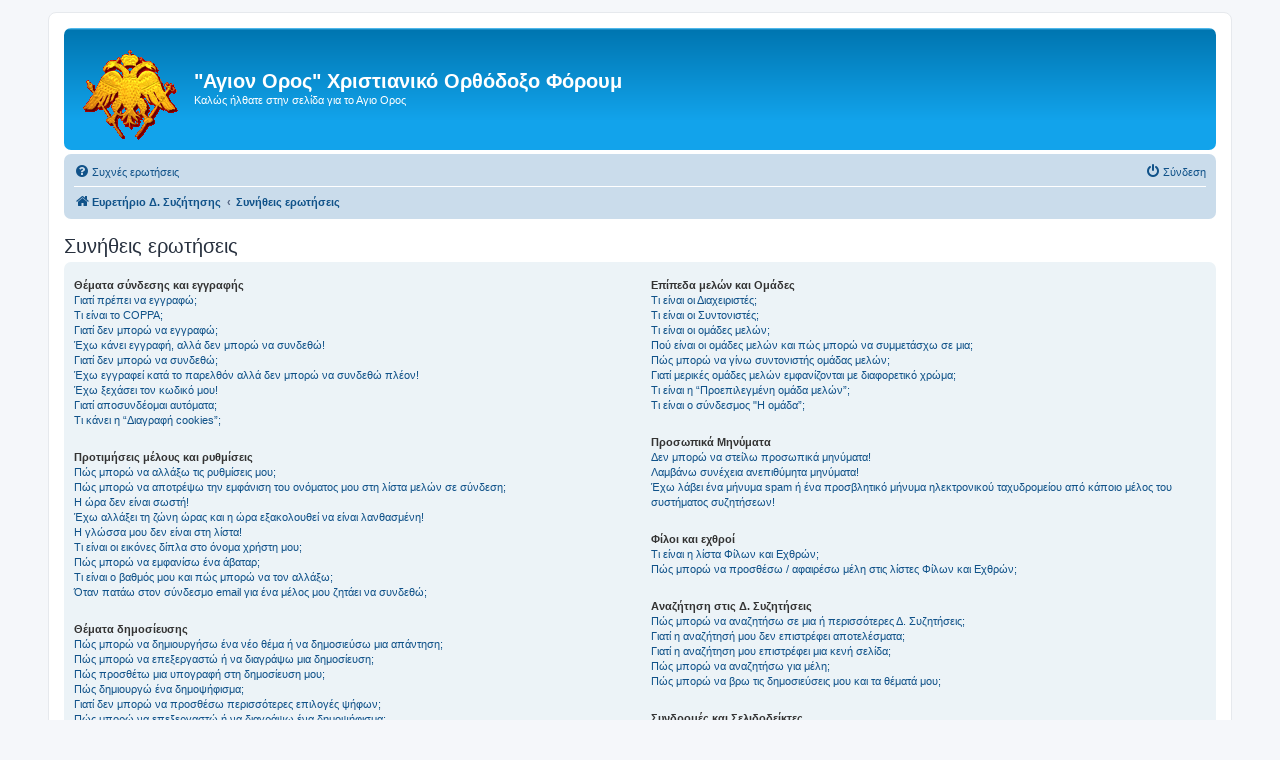

--- FILE ---
content_type: text/html; charset=UTF-8
request_url: https://agiooros.net/forum/app.php/help/faq?sid=efe0a14ef0462f4ed0dcc55b723e8fe3
body_size: 30267
content:
<!DOCTYPE html>
<html dir="ltr" lang="el">
<head>
<meta charset="utf-8" />
<meta http-equiv="X-UA-Compatible" content="IE=edge">
<meta name="viewport" content="width=device-width, initial-scale=1" />

<title>&quot;Αγιον Ορος&quot; Χριστιανικό Ορθόδοξο Φόρουμ - Συνήθεις ερωτήσεις</title>

	<link rel="alternate" type="application/atom+xml" title="Τροφοδοσία - &quot;Αγιον Ορος&quot; Χριστιανικό Ορθόδοξο Φόρουμ" href="/forum/app.php/feed?sid=929c6a588c1da107e960adff7c353ff5">			<link rel="alternate" type="application/atom+xml" title="Τροφοδοσία - Νέα Θέματα" href="/forum/app.php/feed/topics?sid=929c6a588c1da107e960adff7c353ff5">				

<!--
	phpBB style name: prosilver
	Based on style:   prosilver (this is the default phpBB3 style)
	Original author:  Tom Beddard ( http://www.subBlue.com/ )
	Modified by:
-->

<link href="./../../assets/css/font-awesome.min.css?assets_version=85" rel="stylesheet">
<link href="./../../styles/prosilver/theme/stylesheet.css?assets_version=85" rel="stylesheet">
<link href="./../../styles/prosilver/theme/el/stylesheet.css?assets_version=85" rel="stylesheet">




<!--[if lte IE 9]>
	<link href="./../../styles/prosilver/theme/tweaks.css?assets_version=85" rel="stylesheet">
<![endif]-->




<link rel="shortcut icon" href="https://agiooros.net/forum/favicon.ico" />
</head>
<body id="phpbb" class="nojs notouch section-app/help/faq ltr ">


<div id="wrap" class="wrap">
	<a id="top" class="top-anchor" accesskey="t"></a>
	<div id="page-header">
		<div class="headerbar" role="banner">
					<div class="inner">

			<div id="site-description" class="site-description">
		<a id="logo" class="logo" href="./../../index.php?sid=929c6a588c1da107e960adff7c353ff5" title="Ευρετήριο Δ. Συζήτησης">
					<span class="site_logo"></span>
				</a><br><br>
				<h1>&quot;Αγιον Ορος&quot; Χριστιανικό Ορθόδοξο Φόρουμ</h1>
				<p>Καλώς ήλθατε στην σελίδα για το Αγιο Ορος</p>
				<p class="skiplink"><a href="#start_here">Μετάβαση στο περιεχόμενο</a></p>
			</div>

									
			</div>
					</div>
				<div class="navbar" role="navigation">
	<div class="inner">

	<ul id="nav-main" class="nav-main linklist" role="menubar">

		<li id="quick-links" class="quick-links dropdown-container responsive-menu hidden" data-skip-responsive="true">
			<a href="#" class="dropdown-trigger">
				<i class="icon fa-bars fa-fw" aria-hidden="true"></i><span>Γρήγορες συνδέσεις</span>
			</a>
			<div class="dropdown">
				<div class="pointer"><div class="pointer-inner"></div></div>
				<ul class="dropdown-contents" role="menu">
					
					
										<li class="separator"></li>

									</ul>
			</div>
		</li>

				<li data-skip-responsive="true">
			<a href="/forum/app.php/help/faq?sid=929c6a588c1da107e960adff7c353ff5" rel="help" title="Συνήθεις ερωτήσεις" role="menuitem">
				<i class="icon fa-question-circle fa-fw" aria-hidden="true"></i><span>Συχνές ερωτήσεις</span>
			</a>
		</li>
						
			<li class="rightside"  data-skip-responsive="true">
			<a href="./../../ucp.php?mode=login&amp;redirect=app.php%2Fhelp%2Ffaq&amp;sid=929c6a588c1da107e960adff7c353ff5" title="Σύνδεση" accesskey="x" role="menuitem">
				<i class="icon fa-power-off fa-fw" aria-hidden="true"></i><span>Σύνδεση</span>
			</a>
		</li>
						</ul>

	<ul id="nav-breadcrumbs" class="nav-breadcrumbs linklist navlinks" role="menubar">
				
		
		<li class="breadcrumbs" itemscope itemtype="https://schema.org/BreadcrumbList">

			
							<span class="crumb" itemtype="https://schema.org/ListItem" itemprop="itemListElement" itemscope><a itemprop="item" href="./../../index.php?sid=929c6a588c1da107e960adff7c353ff5" accesskey="h" data-navbar-reference="index"><i class="icon fa-home fa-fw"></i><span itemprop="name">Ευρετήριο Δ. Συζήτησης</span></a><meta itemprop="position" content="1" /></span>

											
								<span class="crumb" itemtype="https://schema.org/ListItem" itemprop="itemListElement" itemscope><a itemprop="item" href="/forum/app.php/help/faq?sid=929c6a588c1da107e960adff7c353ff5"><span itemprop="name">Συνήθεις ερωτήσεις</span></a><meta itemprop="position" content="2" /></span>
							
					</li>

		
			</ul>

	</div>
</div>
	</div>

	
	<a id="start_here" class="anchor"></a>
	<div id="page-body" class="page-body" role="main">
		
		
<h2 class="faq-title">Συνήθεις ερωτήσεις</h2>


<div class="panel bg1" id="faqlinks">
	<div class="inner">
		<div class="column1">
					
			<dl class="faq">
				<dt><strong>Θέματα σύνδεσης και εγγραφής</strong></dt>
									<dd><a href="#f0r0">Γιατί πρέπει να εγγραφώ;</a></dd>
									<dd><a href="#f0r1">Τι είναι το COPPA;</a></dd>
									<dd><a href="#f0r2">Γιατί δεν μπορώ να εγγραφώ;</a></dd>
									<dd><a href="#f0r3">Έχω κάνει εγγραφή, αλλά δεν μπορώ να συνδεθώ!</a></dd>
									<dd><a href="#f0r4">Γιατί δεν μπορώ να συνδεθώ;</a></dd>
									<dd><a href="#f0r5">Έχω εγγραφεί κατά το παρελθόν αλλά δεν μπορώ να συνδεθώ πλέον!</a></dd>
									<dd><a href="#f0r6">Έχω ξεχάσει τον κωδικό μου!</a></dd>
									<dd><a href="#f0r7">Γιατί αποσυνδέομαι αυτόματα;</a></dd>
									<dd><a href="#f0r8">Τι κάνει η “Διαγραφή cookies”;</a></dd>
							</dl>
					
			<dl class="faq">
				<dt><strong>Προτιμήσεις μέλους και ρυθμίσεις</strong></dt>
									<dd><a href="#f1r0">Πώς μπορώ να αλλάξω τις ρυθμίσεις μου;</a></dd>
									<dd><a href="#f1r1">Πώς μπορώ να αποτρέψω την εμφάνιση του ονόματος μου στη λίστα μελών σε σύνδεση;</a></dd>
									<dd><a href="#f1r2">Η ώρα δεν είναι σωστή!</a></dd>
									<dd><a href="#f1r3">Έχω αλλάξει τη ζώνη ώρας και η ώρα εξακολουθεί να είναι λανθασμένη!</a></dd>
									<dd><a href="#f1r4">Η γλώσσα μου δεν είναι στη λίστα!</a></dd>
									<dd><a href="#f1r5">Τι είναι οι εικόνες δίπλα στο όνομα χρήστη μου;</a></dd>
									<dd><a href="#f1r6">Πώς μπορώ να εμφανίσω ένα άβαταρ;</a></dd>
									<dd><a href="#f1r7">Τι είναι ο βαθμός μου και πώς μπορώ να τον αλλάξω;</a></dd>
									<dd><a href="#f1r8">Όταν πατάω στον σύνδεσμο email για ένα μέλος μου ζητάει να συνδεθώ;</a></dd>
							</dl>
					
			<dl class="faq">
				<dt><strong>Θέματα δημοσίευσης</strong></dt>
									<dd><a href="#f2r0">Πώς μπορώ να δημιουργήσω ένα νέο θέμα ή να δημοσιεύσω μια απάντηση;</a></dd>
									<dd><a href="#f2r1">Πώς μπορώ να επεξεργαστώ ή να διαγράψω μια δημοσίευση;</a></dd>
									<dd><a href="#f2r2">Πώς προσθέτω μια υπογραφή στη δημοσίευση μου;</a></dd>
									<dd><a href="#f2r3">Πώς δημιουργώ ένα δημοψήφισμα;</a></dd>
									<dd><a href="#f2r4">Γιατί δεν μπορώ να προσθέσω περισσότερες επιλογές ψήφων;</a></dd>
									<dd><a href="#f2r5">Πώς μπορώ να επεξεργαστώ ή να διαγράψω ένα δημοψήφισμα;</a></dd>
									<dd><a href="#f2r6">Γιατί δεν έχω πρόσβαση σε μια Δ. Συζήτηση;</a></dd>
									<dd><a href="#f2r7">Γιατί δεν μπορώ να προσθέσω συνημμένα;</a></dd>
									<dd><a href="#f2r8">Γιατί έχω λάβει μια προειδοποίηση;</a></dd>
									<dd><a href="#f2r9">Πώς μπορώ να αναφέρω δημοσιεύσεις σε έναν συντονιστή;</a></dd>
									<dd><a href="#f2r10">Τι είναι το κουμπί “Αποθήκευση” στη δημοσίευση θέματος;</a></dd>
									<dd><a href="#f2r11">Γιατί η δημοσίευση χρειάζεται να εγκριθεί;</a></dd>
									<dd><a href="#f2r12">Πώς σημειώνω ένα θέμα μου ως νέο;</a></dd>
							</dl>
					
			<dl class="faq">
				<dt><strong>Μορφοποίηση και τύποι θεμάτων</strong></dt>
									<dd><a href="#f3r0">Τι είναι ο BBCode;</a></dd>
									<dd><a href="#f3r1">Μπορώ να χρησιμοποιήσω HTML;</a></dd>
									<dd><a href="#f3r2">Τι είναι τα Smilies;</a></dd>
									<dd><a href="#f3r3">Μπορώ να δημοσιεύω εικόνες;</a></dd>
									<dd><a href="#f3r4">Τι είναι οι γενικές ανακοινώσεις;</a></dd>
									<dd><a href="#f3r5">Τι είναι οι ανακοινώσεις;</a></dd>
									<dd><a href="#f3r6">Τι είναι τα επισημασμένα θέματα;</a></dd>
									<dd><a href="#f3r7">Τι είναι τα κλειδωμένα θέματα;</a></dd>
									<dd><a href="#f3r8">Τι είναι τα εικονίδια θεμάτων;</a></dd>
							</dl>
									</div>

				<div class="column2">
			
			<dl class="faq">
				<dt><strong>Επίπεδα μελών και Ομάδες</strong></dt>
									<dd><a href="#f4r0">Τι είναι οι Διαχειριστές;</a></dd>
									<dd><a href="#f4r1">Τι είναι οι Συντονιστές;</a></dd>
									<dd><a href="#f4r2">Τι είναι οι ομάδες μελών;</a></dd>
									<dd><a href="#f4r3">Πού είναι οι ομάδες μελών και πώς μπορώ να συμμετάσχω σε μια;</a></dd>
									<dd><a href="#f4r4">Πώς μπορώ να γίνω συντονιστής ομάδας μελών;</a></dd>
									<dd><a href="#f4r5">Γιατί μερικές ομάδες μελών εμφανίζονται με διαφορετικό χρώμα;</a></dd>
									<dd><a href="#f4r6">Τι είναι η “Προεπιλεγμένη ομάδα μελών”;</a></dd>
									<dd><a href="#f4r7">Τι είναι ο σύνδεσμος "Η ομάδα”;</a></dd>
							</dl>
					
			<dl class="faq">
				<dt><strong>Προσωπικά Μηνύματα</strong></dt>
									<dd><a href="#f5r0">Δεν μπορώ να στείλω προσωπικά μηνύματα!</a></dd>
									<dd><a href="#f5r1">Λαμβάνω συνέχεια ανεπιθύμητα μηνύματα!</a></dd>
									<dd><a href="#f5r2">Έχω λάβει ένα μήνυμα spam ή ένα προσβλητικό μήνυμα ηλεκτρονικού ταχυδρομείου από κάποιο μέλος του συστήματος συζητήσεων!</a></dd>
							</dl>
					
			<dl class="faq">
				<dt><strong>Φίλοι και εχθροί</strong></dt>
									<dd><a href="#f6r0">Τι είναι η λίστα Φίλων και Εχθρών;</a></dd>
									<dd><a href="#f6r1">Πώς μπορώ να προσθέσω / αφαιρέσω μέλη στις λίστες Φίλων και Εχθρών;</a></dd>
							</dl>
					
			<dl class="faq">
				<dt><strong>Αναζήτηση στις Δ. Συζητήσεις</strong></dt>
									<dd><a href="#f7r0">Πώς μπορώ να αναζητήσω σε μια ή περισσότερες Δ. Συζητήσεις;</a></dd>
									<dd><a href="#f7r1">Γιατί η αναζήτησή μου δεν επιστρέφει αποτελέσματα;</a></dd>
									<dd><a href="#f7r2">Γιατί η αναζήτηση μου επιστρέφει μια κενή σελίδα;</a></dd>
									<dd><a href="#f7r3">Πώς μπορώ να αναζητήσω για μέλη;</a></dd>
									<dd><a href="#f7r4">Πώς μπορώ να βρω τις δημοσιεύσεις μου και τα θέματά μου;</a></dd>
							</dl>
					
			<dl class="faq">
				<dt><strong>Συνδρομές και Σελιδοδείκτες</strong></dt>
									<dd><a href="#f8r0">Ποια είναι η διαφορά ανάμεσα σε σελιδοδείκτη και συνδρομή;</a></dd>
									<dd><a href="#f8r1">Πώς προσθέτω σελιδοδείκτες ή εγγράφομαι σε συνδρομές σε συγκεκριμένα θέματα;</a></dd>
									<dd><a href="#f8r2">Πώς εγγράφομαι σε συνδρομές σε συγκεκριμένες Δ. Συζητήσεις;</a></dd>
									<dd><a href="#f8r3">Πώς αφαιρώ τις συνδρομές μου;</a></dd>
							</dl>
					
			<dl class="faq">
				<dt><strong>Συνημμένα</strong></dt>
									<dd><a href="#f9r0">Τι συνημμένα επιτρέπονται σε αυτό το σύστημα συζητήσεων;</a></dd>
									<dd><a href="#f9r1">Πώς μπορώ να βρω όλα τα συνημμένα μου;</a></dd>
							</dl>
					
			<dl class="faq">
				<dt><strong>Θέματα σχετικά με το phpBB</strong></dt>
									<dd><a href="#f10r0">Ποιος έχει δημιουργήσει αυτό το σύστημα συζητήσεων;</a></dd>
									<dd><a href="#f10r1">Γιατί δεν είναι διαθέσιμο το Χ χαρακτηριστικό;</a></dd>
									<dd><a href="#f10r2">Με ποιον θα επικοινωνήσω σχετικά με κατάχρηση ή/και νομικά θέματα που σχετίζονται με αυτό το σύστημα συζητήσεων;</a></dd>
									<dd><a href="#f10r3">Πώς μπορώ να επικοινωνήσω με τον διαχειριστή του συστήματος συζητήσεων;</a></dd>
							</dl>
				</div>
	</div>
</div>

	<div class="panel bg2">
		<div class="inner">

		<div class="content">
			<h2 class="faq-title">Θέματα σύνδεσης και εγγραφής</h2>
							<dl class="faq">
					<dt id="f0r0"><strong>Γιατί πρέπει να εγγραφώ;</strong></dt>
					<dd>Ίσως να μην είναι απαραίτητο, εναπόκειται στον διαχειριστή του συστήματος συζητήσεων ως προς το αν θα πρέπει να εγγραφείτε προκειμένου να αναρτήσετε μηνύματα. Ωστόσο, η εγγραφή θα σας δώσει πρόσβαση σε πρόσθετες υπηρεσίες που δεν είναι διαθέσιμες σε επισκέπτες όπως ο καθορισμός εικόνων μελών (avatars), προσωπικά μηνύματα, αποστολή και λήψη μηνυμάτων ηλεκτρονικού ταχυδρομείου από και προς άλλα μέλη, ένταξη σε ομάδα μελών, κλπ. Χρειάζονται μόνο μερικά λεπτά για την εγγραφή σας οπότε σας συμβουλεύουμε να το κάνετε.</dd>
				</dl>
				<a href="#faqlinks" class="top">
					<i class="icon fa-chevron-circle-up fa-fw icon-gray" aria-hidden="true"></i><span>Κορυφή</span>
				</a>
				<hr class="dashed" />							<dl class="faq">
					<dt id="f0r1"><strong>Τι είναι το COPPA;</strong></dt>
					<dd>Το COPPA, ή Προστασία Προσωπικών Δεδομένων Ανηλίκων στο Διαδίκτυο, πράξη του 1998, είναι νόμος που απαιτεί από δικτυακούς τόπους οι οποίοι μπορούν να συλλέγουν πληροφορίες από ανηλίκους κάτω των 13 ετών να έχουν γραπτή γονική συναίνεση ή κάποια άλλη μέθοδο νομικής επιβεβαίωσης κηδεμόνα, που να επιτρέπει τη συλλογή προσωπικών δεδομένων από ανήλικο ηλικίας μικρότερης των 13. Εάν δεν είστε σίγουρος (-η) αν αυτό ισχύει για σας, όπως κάποιος ο οποίος προσπαθεί να εγγραφεί ή στην ιστοσελίδα που προσπαθείτε να εγγραφείτε, επικοινωνήστε με νομικό σύμβουλο για βοήθεια. Παρακαλώ σημειώστε ότι το phpBB Limited και ο ιδιοκτήτης του εν λόγω συστήματος συζητήσεων δεν μπορεί να δώσει νομική συμβουλή και δεν είναι ένα σημείο επαφής για ενδοιασμούς νομικού χαρακτήρα οποιουδήποτε είδους, εκτός από τις περιπτώσεις που περιγράφονται στην ερώτηση “Με ποιόν θα επικοινωνήσω σχετικά με νομικά ή θέματα κατάχρησης πάνω στο σύστημα συζητήσεων;”.</dd>
				</dl>
				<a href="#faqlinks" class="top">
					<i class="icon fa-chevron-circle-up fa-fw icon-gray" aria-hidden="true"></i><span>Κορυφή</span>
				</a>
				<hr class="dashed" />							<dl class="faq">
					<dt id="f0r2"><strong>Γιατί δεν μπορώ να εγγραφώ;</strong></dt>
					<dd>Είναι πιθανόν κάποιος διαχειριστής του συστήματος συζητήσεων να έχει απενεργοποιήσει τις εγγραφές για να αποτρέψει νέους επισκέπτες να εγγραφούν. Κάποιος διαχειριστής του συστήματος συζητήσεων μπορεί επίσης να έχει αποκλείσει την IP διεύθυνσή σας ή να μην επιτρέπει το όνομα μέλους που προσπαθείτε να καταχωρίσετε. Επικοινωνήστε με κάποιον διαχειριστή του συστήματος συζητήσεων για βοήθεια.</dd>
				</dl>
				<a href="#faqlinks" class="top">
					<i class="icon fa-chevron-circle-up fa-fw icon-gray" aria-hidden="true"></i><span>Κορυφή</span>
				</a>
				<hr class="dashed" />							<dl class="faq">
					<dt id="f0r3"><strong>Έχω κάνει εγγραφή, αλλά δεν μπορώ να συνδεθώ!</strong></dt>
					<dd>Πρώτα, ελέγξτε το όνομα μέλους και τον κωδικό πρόσβασής σας. Εάν αυτά είναι σωστά, τότε ένα από τα δύο πράγματα μπορεί να έχει συμβεί. Εάν η υποστήριξη διακήρυξης COPPA είναι ενεργοποιημένη και έχετε ορίσει ότι είστε κάτω των 13 ετών κατά τη διάρκεια της εγγραφής, θα πρέπει να ακολουθήσετε τις οδηγίες που έχετε λάβει. Μερικά συστήματα συζητήσεων απαιτούν όλες οι νέες εγγραφές να ενεργοποιούνται, είτε από εσάς είτε από τον διαχειριστή προκειμένου να μπορέσετε να συνδεθείτε. Αυτή η πληροφορία υπήρχε κατά τη διάρκεια της εγγραφής. Εάν έχετε λάβει ένα μήνυμα ηλεκτρονικού ταχυδρομείου, ακολουθήστε τις οδηγίες. Εάν δεν λάβετε ένα μήνυμα ηλεκτρονικού ταχυδρομείου, ενδεχομένως να έχετε δώσει μια λανθασμένη διεύθυνση ηλεκτρονικού ταχυδρομείου ή το μήνυμα ηλεκτρονικού ταχυδρομείου, έχει μπλοκαριστεί από κάποιο φίλτρο spam. Εάν είστε σίγουρος (-η) ότι η διεύθυνση ηλεκτρονικού ταχυδρομείου που δώσατε είναι σωστή, προσπαθήστε να επικοινωνήσετε με έναν διαχειριστή.</dd>
				</dl>
				<a href="#faqlinks" class="top">
					<i class="icon fa-chevron-circle-up fa-fw icon-gray" aria-hidden="true"></i><span>Κορυφή</span>
				</a>
				<hr class="dashed" />							<dl class="faq">
					<dt id="f0r4"><strong>Γιατί δεν μπορώ να συνδεθώ;</strong></dt>
					<dd>Υπάρχουν διάφοροι λόγοι για τους οποίους αυτό θα μπορούσε να συμβεί. Πρώτον, βεβαιωθείτε ότι το όνομα μέλους και ο κωδικός πρόσβασής σας είναι σωστά. Αν είναι σωστά, επικοινωνήστε με κάποιον διαχειριστή του συστήματος συζητήσεων για να βεβαιωθείτε ότι δεν έχετε απαγορευθεί. Είναι επίσης πιθανό ο ιδιοκτήτης της ιστοσελίδας να έχει κάποιο σφάλμα στις ρυθμίσεις και να χρειάζεται να το διορθώσει.</dd>
				</dl>
				<a href="#faqlinks" class="top">
					<i class="icon fa-chevron-circle-up fa-fw icon-gray" aria-hidden="true"></i><span>Κορυφή</span>
				</a>
				<hr class="dashed" />							<dl class="faq">
					<dt id="f0r5"><strong>Έχω εγγραφεί κατά το παρελθόν αλλά δεν μπορώ να συνδεθώ πλέον!</strong></dt>
					<dd>Είναι πιθανό κάποιος διαχειριστής να απενεργοποίησε ή να διέγραψε τον λογαριασμό σας για κάποιο λόγο. Επίσης, πολλά συστήματα συζητήσεων απομακρύνουν μέλη περιοδικά που δεν έχουν δημοσιεύσει μηνύματα για μεγάλο χρονικό διάστημα για να μειώσουν το μέγεθος της βάσης δεδομένων. Εάν αυτό συμβαίνει, προσπαθήστε να εγγραφείτε ξανά και να εμπλακείτε στις δημόσιες συζητήσεις.</dd>
				</dl>
				<a href="#faqlinks" class="top">
					<i class="icon fa-chevron-circle-up fa-fw icon-gray" aria-hidden="true"></i><span>Κορυφή</span>
				</a>
				<hr class="dashed" />							<dl class="faq">
					<dt id="f0r6"><strong>Έχω ξεχάσει τον κωδικό μου!</strong></dt>
					<dd>Μην πανικοβάλλεστε! Αν και ο κωδικός πρόσβασής σας δεν μπορεί να ανακτηθεί, μπορεί εύκολα να επαναφερθεί. Επισκεφθείτε τη σελίδα σύνδεσης και πατήστε στο <em>Ξέχασα τον κωδικό μου</em>. Ακολουθήστε τις οδηγίες και θα είστε σε θέση να συνδεθείτε πάλι σύντομα.<br />Ωστόσο, αν δεν είστε σε θέση να επαναφέρετε τον κωδικό πρόσβασής σας, επικοινωνήστε με κάποιον διαχειριστή του συστήματος συζητήσεων.</dd>
				</dl>
				<a href="#faqlinks" class="top">
					<i class="icon fa-chevron-circle-up fa-fw icon-gray" aria-hidden="true"></i><span>Κορυφή</span>
				</a>
				<hr class="dashed" />							<dl class="faq">
					<dt id="f0r7"><strong>Γιατί αποσυνδέομαι αυτόματα;</strong></dt>
					<dd>Εάν δεν έχετε σημειώσει το πλαίσιο <em>Να με θυμάσαι</em> κατά τη σύνδεση σας, το σύστημα συζητήσεων θα σας διατηρεί συνδεδεμένο μόνο για έναν καθορισμένο χρόνο. Αυτό αποτρέπει την κατάχρηση του λογαριασμού σας από κάποιον άλλο. Για να παραμείνετε συνδεδεμένοι, σημειώστε το πλαίσιο <em>Να με θυμάσαι</em> κατά τη σύνδεση σας. Αυτό δεν συνιστάται εάν συνδέεστε στο σύστημα συζητήσεων από έναν κοινόχρηστο υπολογιστή, π.χ. βιβλιοθήκη, internet cafe, πανεπιστημιακό εργαστήριο υπολογιστών, κλπ. Εάν δεν βλέπετε αυτό το πλαίσιο επιλογής σημαίνει ότι ο διαχειριστής του συστήματος συζητήσεων έχει απενεργοποιήσει αυτό το χαρακτηριστικό.</dd>
				</dl>
				<a href="#faqlinks" class="top">
					<i class="icon fa-chevron-circle-up fa-fw icon-gray" aria-hidden="true"></i><span>Κορυφή</span>
				</a>
				<hr class="dashed" />							<dl class="faq">
					<dt id="f0r8"><strong>Τι κάνει η “Διαγραφή cookies”;</strong></dt>
					<dd>Η “Διαγραφή cookies” διαγράφει τα cookies που έχουν δημιουργηθεί από το phpBB τα οποία σας διατηρούν πιστοποιημένους και συνδεδεμένους στο σύστημα συζητήσεων. Τα cookies παρέχουν επίσης λειτουργίες όπως η παρακολούθηση αναγνωσμένων εάν είναι ενεργοποιημένη από τον διαχειριστή του συστήματος συζητήσεων. Εάν έχετε προβλήματα σύνδεσης ή αποσύνδεσης, η διαγραφή των cookies του συστήματος συζητήσεων ίσως βοηθήσει.</dd>
				</dl>
				<a href="#faqlinks" class="top">
					<i class="icon fa-chevron-circle-up fa-fw icon-gray" aria-hidden="true"></i><span>Κορυφή</span>
				</a>
									</div>

		</div>
	</div>
	<div class="panel bg1">
		<div class="inner">

		<div class="content">
			<h2 class="faq-title">Προτιμήσεις μέλους και ρυθμίσεις</h2>
							<dl class="faq">
					<dt id="f1r0"><strong>Πώς μπορώ να αλλάξω τις ρυθμίσεις μου;</strong></dt>
					<dd>Εάν είστε εγγεγραμμένο μέλος, όλες οι ρυθμίσεις σας αποθηκεύονται στη βάση δεδομένων του συστήματος συζητήσεων. Για να τις αλλάξετε, επισκεφθείτε τον Πίνακα Ελέγχου Μέλους. Ένας σύνδεσμος μπορεί συνήθως να βρεθεί πατώντας στο όνομα μέλους σας στην κορυφή των περισσότερων σελίδων του συστήματος συζητήσεων. Αυτό το σύστημα θα σας επιτρέψει να αλλάξετε τις ρυθμίσεις και τις προτιμήσεις σας.</dd>
				</dl>
				<a href="#faqlinks" class="top">
					<i class="icon fa-chevron-circle-up fa-fw icon-gray" aria-hidden="true"></i><span>Κορυφή</span>
				</a>
				<hr class="dashed" />							<dl class="faq">
					<dt id="f1r1"><strong>Πώς μπορώ να αποτρέψω την εμφάνιση του ονόματος μου στη λίστα μελών σε σύνδεση;</strong></dt>
					<dd>Μέσα στον Πίνακα Ελέγχου Μέλους, στην καρτέλα “Προτιμήσεις Δ. Συζήτησης”, θα βρείτε την επιλογή <em>Απόκρυψη των στοιχείων μου κατά τη διάρκεια της σύνδεσης</em>. Ενεργοποιήστε αυτή την επιλογή και θα είστε ορατοί μόνο σε διαχειριστές, συντονιστές και εσάς. Θα υπολογίζεστε ως μέλος με απόκρυψη.</dd>
				</dl>
				<a href="#faqlinks" class="top">
					<i class="icon fa-chevron-circle-up fa-fw icon-gray" aria-hidden="true"></i><span>Κορυφή</span>
				</a>
				<hr class="dashed" />							<dl class="faq">
					<dt id="f1r2"><strong>Η ώρα δεν είναι σωστή!</strong></dt>
					<dd>Είναι πιθανό η ώρα που εμφανίζεται να είναι από διαφορετική ζώνης ώρας από αυτή στην οποία βρίσκεστε. Εάν αυτή είναι η περίπτωση, επισκεφθείτε τον Πίνακα Ελέγχου Μέλους και αλλάξτε τη ζώνη ώρας για να ταιριάζει στην περιοχή σας, π.χ. Λονδίνο, Παρίσι, Νέα Υόρκη, Σίδνεϋ, κλπ. Παρακαλώ σημειώστε ότι η αλλαγή της ζώνης ώρας, όπως και οι περισσότερες ρυθμίσεις, μπορούν να γίνουν μόνον από εγγεγραμμένα μέλη. Εάν δεν έχετε εγγραφεί, αυτή είναι μια καλή ευκαιρία για να το κάνετε.</dd>
				</dl>
				<a href="#faqlinks" class="top">
					<i class="icon fa-chevron-circle-up fa-fw icon-gray" aria-hidden="true"></i><span>Κορυφή</span>
				</a>
				<hr class="dashed" />							<dl class="faq">
					<dt id="f1r3"><strong>Έχω αλλάξει τη ζώνη ώρας και η ώρα εξακολουθεί να είναι λανθασμένη!</strong></dt>
					<dd>Εάν είστε σίγουρος (-η) ότι έχετε ρυθμίσει τη ζώνη ώρας σωστά και η ώρα εξακολουθεί να είναι λανθασμένη, τότε ή ώρα που είναι αποθηκευμένη στο ρολόι του διακομιστή είναι εσφαλμένη. Παρακαλώ να ειδοποιήσετε κάποιον διαχειριστή για να διορθώσει το πρόβλημα.</dd>
				</dl>
				<a href="#faqlinks" class="top">
					<i class="icon fa-chevron-circle-up fa-fw icon-gray" aria-hidden="true"></i><span>Κορυφή</span>
				</a>
				<hr class="dashed" />							<dl class="faq">
					<dt id="f1r4"><strong>Η γλώσσα μου δεν είναι στη λίστα!</strong></dt>
					<dd>Είτε ο διαχειριστής δεν έχει εγκαταστήσει τη γλώσσα σας ή κανείς δεν έχει μεταφράσει αυτό το σύστημα συζητήσεων στη γλώσσα σας. Προσπαθήστε να ζητήσετε από κάποιον διαχειριστή του συστήματος συζητήσεων αν μπορεί να εγκαταστήσει το πακέτο γλώσσας που χρειάζεστε. Εάν το πακέτο γλώσσας δεν υπάρχει, μπορείτε να δημιουργήσετε μια νέα μετάφραση. Περισσότερες πληροφορίες μπορείτε να βρείτε στην ιστοσελίδα του <a href="https://www.phpbb.com/">phpBB</a>&reg;.</dd>
				</dl>
				<a href="#faqlinks" class="top">
					<i class="icon fa-chevron-circle-up fa-fw icon-gray" aria-hidden="true"></i><span>Κορυφή</span>
				</a>
				<hr class="dashed" />							<dl class="faq">
					<dt id="f1r5"><strong>Τι είναι οι εικόνες δίπλα στο όνομα χρήστη μου;</strong></dt>
					<dd>Υπάρχουν δύο εικόνες οι οποίες μπορεί να εμφανιστούν μαζί με το όνομα μέλους στην προβολή δημοσιεύσεων. Μια από αυτές μπορεί να είναι μια εικόνα που σχετίζεται με το βαθμό σας, γενικώς με τη μορφή των άστρων, τετραγώνων ή κουκίδων, υποδεικνύοντας πόσες δημοσιεύσεις έχετε κάνει ή το αξίωμα σας στο σύστημα συζητήσεων. Μια άλλη, συνήθως μεγαλύτερη, εικόνα είναι γνωστή ως άβαταρ και είναι γενικώς μοναδική, προσωπική για κάθε μέλος.</dd>
				</dl>
				<a href="#faqlinks" class="top">
					<i class="icon fa-chevron-circle-up fa-fw icon-gray" aria-hidden="true"></i><span>Κορυφή</span>
				</a>
				<hr class="dashed" />							<dl class="faq">
					<dt id="f1r6"><strong>Πώς μπορώ να εμφανίσω ένα άβαταρ;</strong></dt>
					<dd>Μέσα στον Πίνακα Ελέγχου Μέλους, στην καρτέλα “Προφίλ”, μπορείτε να προσθέσετε ένα άβαταρ, χρησιμοποιώντας μια από τις ακόλουθες τέσσερις μεθόδους: Gravatar, Γκαλερί, Φόρτωση από σύνδεσμο ή Φόρτωση άβαταρ. Εναπόκειται στον διαχειριστή του συστήματος συζητήσεων να ενεργοποιήσει τα άβαταρ και να επιλέξει τον τρόπο με τον οποίο μπορεί να καταστούν διαθέσιμα. Εάν δεν μπορείτε να χρησιμοποιήσετε άβαταρ, επικοινωνήστε με κάποιον διαχειριστή του συστήματος συζητήσεων.</dd>
				</dl>
				<a href="#faqlinks" class="top">
					<i class="icon fa-chevron-circle-up fa-fw icon-gray" aria-hidden="true"></i><span>Κορυφή</span>
				</a>
				<hr class="dashed" />							<dl class="faq">
					<dt id="f1r7"><strong>Τι είναι ο βαθμός μου και πώς μπορώ να τον αλλάξω;</strong></dt>
					<dd>Οι βαθμοί, οι οποίοι εμφανίζονται κάτω από το όνομα μέλους σας, δηλώνουν τον αριθμό των δημοσιεύσεων που έχετε κάνει ή είναι αναγνωριστικό ορισμένων μελών, π.χ. συντονιστές και διαχειριστές. Γενικώς, δεν μπορείτε να αλλάξετε άμεσα το κείμενο οποιουδήποτε βαθμού του συστήματος συζητήσεων δεδομένου ότι αυτό καθορίζεται από τον διαχειριστή του συστήματος συζητήσεων. Παρακαλώ μην κάνετε κατάχρηση του συστήματος συζητήσεων με άσκοπες δημοσιεύσεις μόνο και μόνο για να ανεβάσετε τον βαθμό σας. Τα περισσότερα συστήματα συζητήσεων δεν το ανέχονται αυτό και ο συντονιστής ή ο διαχειριστής απλώς θα μειώσει τον αριθμό των δημοσιεύσεων σας.</dd>
				</dl>
				<a href="#faqlinks" class="top">
					<i class="icon fa-chevron-circle-up fa-fw icon-gray" aria-hidden="true"></i><span>Κορυφή</span>
				</a>
				<hr class="dashed" />							<dl class="faq">
					<dt id="f1r8"><strong>Όταν πατάω στον σύνδεσμο email για ένα μέλος μου ζητάει να συνδεθώ;</strong></dt>
					<dd>Μόνον εγγεγραμμένα μέλη μπορούν να στείλουν μήνυμα ηλεκτρονικού ταχυδρομείου σε άλλα μέλη μέσω της ενσωματωμένης φόρμας αποστολής μηνύματος ηλεκτρονικού ταχυδρομείου και μόνο αν ο διαχειριστής έχει ενεργοποιήσει αυτή τη δυνατότητα. Αυτό γίνεται για να αποτραπεί η κακόβουλη χρήση του συστήματος ηλεκτρονικού ταχυδρομείου από ανώνυμα μέλη.</dd>
				</dl>
				<a href="#faqlinks" class="top">
					<i class="icon fa-chevron-circle-up fa-fw icon-gray" aria-hidden="true"></i><span>Κορυφή</span>
				</a>
									</div>

		</div>
	</div>
	<div class="panel bg2">
		<div class="inner">

		<div class="content">
			<h2 class="faq-title">Θέματα δημοσίευσης</h2>
							<dl class="faq">
					<dt id="f2r0"><strong>Πώς μπορώ να δημιουργήσω ένα νέο θέμα ή να δημοσιεύσω μια απάντηση;</strong></dt>
					<dd>Για να δημοσιεύσετε ένα νέο θέμα σε μια Δ. Συζήτηση, πατήστε στο κουμπί “Νέο θέμα”. Για να δημοσιεύσετε μια απάντηση σε ένα θέμα, πατήστε στο κουμπί “Απάντηση”. Μπορεί να χρειαστεί να εγγραφείτε προκειμένου να μπορέσετε να δημοσιεύσετε ένα μήνυμα. Μια λίστα με τα δικαιώματά σας σε κάθε Δ. Συζήτηση είναι διαθέσιμη στο κάτω μέρος στις οθόνες της Δ. Συζήτησης και του θέματος. Παράδειγμα: Μπορείτε να δημοσιεύετε νέα θέματα, Μπορείτε να επισυνάπτετε αρχεία, κλπ.</dd>
				</dl>
				<a href="#faqlinks" class="top">
					<i class="icon fa-chevron-circle-up fa-fw icon-gray" aria-hidden="true"></i><span>Κορυφή</span>
				</a>
				<hr class="dashed" />							<dl class="faq">
					<dt id="f2r1"><strong>Πώς μπορώ να επεξεργαστώ ή να διαγράψω μια δημοσίευση;</strong></dt>
					<dd>Εάν δεν είστε διαχειριστής του συστήματος συζητήσεων ή συντονιστής, μπορείτε να επεξεργαστείτε ή να διαγράψετε μόνον τα δικά σας μηνύματα. Μπορείτε να επεξεργαστείτε μια δημοσίευση πατώντας στο κουμπί επεξεργασίας στη σχετική δημοσίευση, συχνά μόνο για περιορισμένο χρόνο αφότου έγινε η δημοσίευση. Αν κάποιος έχει ήδη απαντήσει στη δημοσίευση, θα βρείτε ένα μικρό κείμενο κάτω από τη δημοσίευση όταν επιστρέψετε στο θέμα, το οποίο αναφέρει πόσες φορές επεξεργαστήκατε το μήνυμα αυτό, μαζί με την ημερομηνία και την ώρα. Αυτό εμφανίζεται μόνον όταν κάποιος έχει κάνει μια απάντηση. Δεν θα εμφανίζεται αν ένας συντονιστής ή διαχειριστής επεξεργάστηκε τη δημοσίευση, ωστόσο αυτοί μπορούν να αφήσουν μια σημείωση ως προς το γιατί έχουν επεξεργαστεί τη δημοσίευση κατά τη διακριτική τους ευχέρεια. Παρακαλώ σημειώστε ότι απλά μέλη δεν μπορεί να διαγράψουν μια δημοσίευση από τη στιγμή που κάποιος έχει απαντήσει.</dd>
				</dl>
				<a href="#faqlinks" class="top">
					<i class="icon fa-chevron-circle-up fa-fw icon-gray" aria-hidden="true"></i><span>Κορυφή</span>
				</a>
				<hr class="dashed" />							<dl class="faq">
					<dt id="f2r2"><strong>Πώς προσθέτω μια υπογραφή στη δημοσίευση μου;</strong></dt>
					<dd>Για να προσθέσετε υπογραφή σε μια δημοσίευση πρέπει πρώτα να δημιουργήσετε μια μέσω του Πίνακα Ελέγχου Μέλους. Μόλις δημιουργηθεί, μπορείτε να σημειώσετε το πλαίσιο επιλογής <em>Προσάρτηση υπογραφής</em> στη φόρμα της δημοσίευσης για να προσθέσετε την υπογραφή σας. Μπορείτε επίσης να προσθέσετε μια υπογραφή ως προεπιλογή για όλες τις δημοσιεύσεις σας σημειώνοντας το κατάλληλο κουμπί επιλογής στον Πίνακα Ελέγχου Μέλους. Εάν το κάνετε αυτό, μπορείτε και πάλι να αποτρέψετε να προστεθεί μια υπογραφή σε κάποιες μεμονωμένες δημοσιεύσεις από-επιλέγοντας το πλαίσιο επιλογής προσθήκης υπογραφής στη φόρμα δημοσίευσης.</dd>
				</dl>
				<a href="#faqlinks" class="top">
					<i class="icon fa-chevron-circle-up fa-fw icon-gray" aria-hidden="true"></i><span>Κορυφή</span>
				</a>
				<hr class="dashed" />							<dl class="faq">
					<dt id="f2r3"><strong>Πώς δημιουργώ ένα δημοψήφισμα;</strong></dt>
					<dd>Όταν δημοσιεύετε ένα νέο θέμα ή επεξεργάζεστε την πρώτη δημοσίευση ενός θέματος, πατήστε στην καρτέλα “Δημιουργία δημοψηφίσματος” κάτω από την κύρια φόρμα δημοσίευσης. Εάν δεν μπορείτε να το δείτε αυτό, δεν έχετε τα κατάλληλα δικαιώματα για να δημιουργήσετε δημοψηφίσματα. Εισάγετε έναν τίτλο και τουλάχιστον δύο επιλογές στα κατάλληλα πεδία, διασφαλίζοντας κάθε επιλογή να είναι σε ξεχωριστή γραμμή στην περιοχή κειμένου. Μπορείτε επίσης να ορίσετε τον αριθμό των επιλογών ενός μέλους που μπορεί να επιλέξει ψηφίζοντας κάτω από “Επιλογές ανά μέλος”, ένα χρονικό όριο ημερών για το δημοψήφισμα, (0 για χωρίς χρονικό όριο) και τέλος την επιλογή να επιτρέψετε στα μέλη να τροποποιούν τις ψήφους τους.</dd>
				</dl>
				<a href="#faqlinks" class="top">
					<i class="icon fa-chevron-circle-up fa-fw icon-gray" aria-hidden="true"></i><span>Κορυφή</span>
				</a>
				<hr class="dashed" />							<dl class="faq">
					<dt id="f2r4"><strong>Γιατί δεν μπορώ να προσθέσω περισσότερες επιλογές ψήφων;</strong></dt>
					<dd>Το όριο για τις επιλογές στα δημοψηφίσματα καθορίζεται από τον διαχειριστή του συστήματος συζητήσεων. Εάν νομίζετε ότι χρειάζονται περισσότερες επιλογές στο δικό σας δημοψήφισμα από το επιτρεπόμενο όριο, επικοινωνείτε με τον διαχειριστή του συστήματος συζητήσεων.</dd>
				</dl>
				<a href="#faqlinks" class="top">
					<i class="icon fa-chevron-circle-up fa-fw icon-gray" aria-hidden="true"></i><span>Κορυφή</span>
				</a>
				<hr class="dashed" />							<dl class="faq">
					<dt id="f2r5"><strong>Πώς μπορώ να επεξεργαστώ ή να διαγράψω ένα δημοψήφισμα;</strong></dt>
					<dd>Όπως και στις δημοσιεύσεις, τα δημοψηφίσματα μπορούν να επεξεργαστούν μόνον από τον συγγραφέα τους, έναν συντονιστή ή έναν διαχειριστή. Για να επεξεργαστείτε ένα δημοψήφισμα, επεξεργαστείτε την πρώτη δημοσίευση στο θέμα. Αυτή έχει πάντα συνδεδεμένο το δημοψήφισμα με αυτό. Εάν κανένας δεν έχει δώσει μια ψήφο, τα μέλη μπορούν να διαγράψουν το δημοψήφισμα ή να επεξεργαστούν κάθε επιλογή του δημοψηφίσματος. Ωστόσο, εάν κάποιο μέλος έχει ήδη ψηφίσει, μόνον οι συντονιστές ή οι διαχειριστές μπορούν να το επεξεργαστούν ή να το διαγράψουν. Αυτό αποτρέπει τις επιλογές δημοψηφίσματος να αλλαχθούν εν εξελίξει ενός δημοψηφίσματος.</dd>
				</dl>
				<a href="#faqlinks" class="top">
					<i class="icon fa-chevron-circle-up fa-fw icon-gray" aria-hidden="true"></i><span>Κορυφή</span>
				</a>
				<hr class="dashed" />							<dl class="faq">
					<dt id="f2r6"><strong>Γιατί δεν έχω πρόσβαση σε μια Δ. Συζήτηση;</strong></dt>
					<dd>Μερικές Δ. Συζητήσεις μπορεί να περιορίζονται σε ορισμένα μέλη ή ομάδες. Για να δείτε, να διαβάσετε, να απαντήσετε ή για οποιαδήποτε άλλη ενέργεια μπορεί να χρειάζεστε ειδικά δικαιώματα. Επικοινωνήστε με έναν συντονιστή ή διαχειριστή του συστήματος συζητήσεων για να σας χορηγήσει την πρόσβαση.</dd>
				</dl>
				<a href="#faqlinks" class="top">
					<i class="icon fa-chevron-circle-up fa-fw icon-gray" aria-hidden="true"></i><span>Κορυφή</span>
				</a>
				<hr class="dashed" />							<dl class="faq">
					<dt id="f2r7"><strong>Γιατί δεν μπορώ να προσθέσω συνημμένα;</strong></dt>
					<dd>Τα δικαιώματα συνημμένου χορηγούνται ανά Δ. Συζήτηση, ανά ομάδα, ή ανά μέλος. Ο διαχειριστής του συστήματος συζητήσεων μπορεί να μην έχει επιτρέψει την προσθήκη συνημμένων στη συγκεκριμένη Δ. Συζήτηση που θέλετε να δημοσιεύσετε ή πιθανόν μόνο ορισμένες ομάδες μπορούν να προσθέτουν συνημμένα. Επικοινωνήστε με τον διαχειριστή του συστήματος συζητήσεων εάν δεν είστε σίγουρος (-η) σχετικά με το λόγο που δεν μπορείτε να προσθέσετε συνημμένα.</dd>
				</dl>
				<a href="#faqlinks" class="top">
					<i class="icon fa-chevron-circle-up fa-fw icon-gray" aria-hidden="true"></i><span>Κορυφή</span>
				</a>
				<hr class="dashed" />							<dl class="faq">
					<dt id="f2r8"><strong>Γιατί έχω λάβει μια προειδοποίηση;</strong></dt>
					<dd>Κάθε διαχειριστής συστήματος συζητήσεων έχει δικό του σύνολο των κανόνων στην ιστοσελίδα του. Εάν έχετε παραβεί κάποιο κανόνα, τότε ίσως να λάβατε μια προειδοποίηση. Παρακαλώ σημειώστε ότι αυτό είναι απόφαση του διαχειριστή του συστήματος συζητήσεων και το phpBB Limited δεν έχει τίποτα να κάνει με τις προειδοποιήσεις στη συγκεκριμένη ιστοσελίδα. Επικοινωνήστε με τον διαχειριστή του συστήματος συζητήσεων εάν δεν είστε σίγουρος (-η) γιατί λάβατε την προειδοποίηση.</dd>
				</dl>
				<a href="#faqlinks" class="top">
					<i class="icon fa-chevron-circle-up fa-fw icon-gray" aria-hidden="true"></i><span>Κορυφή</span>
				</a>
				<hr class="dashed" />							<dl class="faq">
					<dt id="f2r9"><strong>Πώς μπορώ να αναφέρω δημοσιεύσεις σε έναν συντονιστή;</strong></dt>
					<dd>Εάν ο διαχειριστής του συστήματος συζητήσεων το έχει επιτρέψει, θα πρέπει να δείτε ένα κουμπί για την αναφορά των δημοσιεύσεων δίπλα στη δημοσίευση που θέλετε να αναφέρετε. Πατώντας θα καθοδηγηθείτε για τα απαιτούμενα βήματα για να αναφέρετε τη δημοσίευση.</dd>
				</dl>
				<a href="#faqlinks" class="top">
					<i class="icon fa-chevron-circle-up fa-fw icon-gray" aria-hidden="true"></i><span>Κορυφή</span>
				</a>
				<hr class="dashed" />							<dl class="faq">
					<dt id="f2r10"><strong>Τι είναι το κουμπί “Αποθήκευση” στη δημοσίευση θέματος;</strong></dt>
					<dd>Αυτό σας επιτρέπει να αποθηκεύσετε προσχέδια που πρέπει να συμπληρωθούν και να υποβληθούν σε μεταγενέστερη ημερομηνία. Για να επαναφορτώσετε ένα αποθηκευμένο προσχέδιο, επισκεφθείτε τον Πίνακα Ελέγχου Μέλους.</dd>
				</dl>
				<a href="#faqlinks" class="top">
					<i class="icon fa-chevron-circle-up fa-fw icon-gray" aria-hidden="true"></i><span>Κορυφή</span>
				</a>
				<hr class="dashed" />							<dl class="faq">
					<dt id="f2r11"><strong>Γιατί η δημοσίευση χρειάζεται να εγκριθεί;</strong></dt>
					<dd>Ο διαχειριστής του συστήματος συζητήσεων μπορεί να έχει αποφασίσει ότι οι δημοσιεύσεις στη Δ. Συζήτηση που θέλετε να δημοσιεύσετε να χρειάζονται έλεγχο πριν υποβληθούν. Είναι επίσης πιθανό ο διαχειριστής να σας έχει τοποθετήσει σε μια ομάδα μελών των οποίων οι δημοσιεύσεις να χρειάζονται έλεγχο πριν υποβληθούν. Παρακαλώ επικοινωνείτε με τον διαχειριστή του συστήματος συζητήσεων για περισσότερες πληροφορίες.</dd>
				</dl>
				<a href="#faqlinks" class="top">
					<i class="icon fa-chevron-circle-up fa-fw icon-gray" aria-hidden="true"></i><span>Κορυφή</span>
				</a>
				<hr class="dashed" />							<dl class="faq">
					<dt id="f2r12"><strong>Πώς σημειώνω ένα θέμα μου ως νέο;</strong></dt>
					<dd>Πατώντας στο σύνδεσμο “Σημειώστε το θέμα ως νέο” όταν τον βλέπετε, μπορείτε να “ανεβάσετε” το θέμα στην κορυφή της Δ. Συζήτησης στην πρώτη σελίδα. Ωστόσο, αν δεν μπορείτε να το δείτε αυτό, τότε η σημείωση θεμάτων ως νέα μπορεί να είναι απενεργοποιημένη ή το περιθώριο χρόνου ανάμεσα σε σημειώσεις θεμάτων ως νέα δεν έχει ακόμη επιτευχθεί. Είναι επίσης δυνατόν να σημειώσετε ως νέο το θέμα απλώς απαντώντας σε αυτό, ωστόσο, να είστε σίγουρος (-η) ότι ακολουθείτε τους κανόνες του συστήματος συζητήσεων όταν το κάνετε αυτό.</dd>
				</dl>
				<a href="#faqlinks" class="top">
					<i class="icon fa-chevron-circle-up fa-fw icon-gray" aria-hidden="true"></i><span>Κορυφή</span>
				</a>
									</div>

		</div>
	</div>
	<div class="panel bg1">
		<div class="inner">

		<div class="content">
			<h2 class="faq-title">Μορφοποίηση και τύποι θεμάτων</h2>
							<dl class="faq">
					<dt id="f3r0"><strong>Τι είναι ο BBCode;</strong></dt>
					<dd>Ο BBCode (Bulletin Board Code) είναι μία ιδιαίτερη εφαρμογή της HTML, προσφέροντας μεγάλη δυνατότητα ελέγχου της μορφοποίησης σε συγκεκριμένα αντικείμενα σε μια δημοσίευση. Η χρήση του BBCode χορηγείται από τον διαχειριστή, αλλά μπορεί επίσης να απενεργοποιηθεί σε μια δημοσίευση από τη φόρμα υποβολής μηνύματος. Ο BBCode έχει παρόμοια σύνταξη με την HTML, αλλά οι εντολές περικλείονται σε αγκύλες [ και ] αντί &lt; και &gt;. Για περισσότερες πληροφορίες για τον BBCode δείτε τον οδηγό από τη φόρμα δημοσίευσης.</dd>
				</dl>
				<a href="#faqlinks" class="top">
					<i class="icon fa-chevron-circle-up fa-fw icon-gray" aria-hidden="true"></i><span>Κορυφή</span>
				</a>
				<hr class="dashed" />							<dl class="faq">
					<dt id="f3r1"><strong>Μπορώ να χρησιμοποιήσω HTML;</strong></dt>
					<dd>Όχι. Δεν είναι δυνατόν να δημοσιεύσετε HTML σε αυτό το σύστημα συζητήσεων και να αποδοθεί ως HTML. Περισσότερη μορφοποίηση η οποία μπορεί να διεξαχθεί χρησιμοποιώντας HTML μπορεί να εφαρμοστεί χρησιμοποιώντας BBCode αντί αυτού.</dd>
				</dl>
				<a href="#faqlinks" class="top">
					<i class="icon fa-chevron-circle-up fa-fw icon-gray" aria-hidden="true"></i><span>Κορυφή</span>
				</a>
				<hr class="dashed" />							<dl class="faq">
					<dt id="f3r2"><strong>Τι είναι τα Smilies;</strong></dt>
					<dd>Τα Smilies, ή Emoticons, είναι μικρά εικονίδια τα οποία μπορούν να χρησιμοποιηθούν για να εκφράσουν συναίσθημα χρησιμοποιώντας έναν σύντομο κώδικα, π.χ. :) υποδηλώνει ευτυχισμένος, ενώ :( υποδηλώνει λυπημένος. Η πλήρης λίστα των εικονιδίων μπορεί να εμφανιστεί στη φόρμα δημοσίευσης. Προσπαθήστε να μη χρησιμοποιείτε καταχρηστικώς τα smilies, καθώς μπορεί να καταστήσουν μια δημοσίευση μη αναγνώσιμη και κάποιος συντονιστής ίσως να επεξεργαστεί ή να αφαιρέσει τη δημοσίευση ολόκληρη. Ο διαχειριστής του συστήματος μπορεί επίσης να θέσει ένα όριο στον αριθμό των smilies που μπορείτε να χρησιμοποιήσετε σε μια δημοσίευση.</dd>
				</dl>
				<a href="#faqlinks" class="top">
					<i class="icon fa-chevron-circle-up fa-fw icon-gray" aria-hidden="true"></i><span>Κορυφή</span>
				</a>
				<hr class="dashed" />							<dl class="faq">
					<dt id="f3r3"><strong>Μπορώ να δημοσιεύω εικόνες;</strong></dt>
					<dd>Ναι, εικόνες μπορούν να εμφανίζονται στις δημοσιεύσεις σας. Εάν ο διαχειριστής επιτρέπει τα συνημμένα, μπορείτε να φορτώσετε την εικόνα στο σύστημα συζητήσεων. Διαφορετικά, θα πρέπει να συνδέσετε με παραπομπή μία εικόνα η οποία αποθηκεύεται σε έναν δημόσια προσβάσιμο διακομιστή ιστού, π.χ. http://www.example.com/my-picture.gif. Δεν μπορείτε να συνδέσετε εικόνες οι οποίες αποθηκεύονται στο υπολογιστή σας τοπικά (εκτός εάν αυτός είναι δημόσια προσπελάσιμος διακομιστής) ή εικόνες που είναι αποθηκευμένες πίσω από μηχανισμούς πιστοποίησης, π.χ. λογαριασμοί ηλεκτρονικού ταχυδρομείου hotmail ή yahoo, προστατευμένες με κωδικό πρόσβασης ιστοσελίδες, κλπ. Για να εμφανιστεί η εικόνα χρησιμοποιήστε την ετικέτα [img].</dd>
				</dl>
				<a href="#faqlinks" class="top">
					<i class="icon fa-chevron-circle-up fa-fw icon-gray" aria-hidden="true"></i><span>Κορυφή</span>
				</a>
				<hr class="dashed" />							<dl class="faq">
					<dt id="f3r4"><strong>Τι είναι οι γενικές ανακοινώσεις;</strong></dt>
					<dd>Οι γενικές ανακοινώσεις περιέχουν σημαντικές πληροφορίες και πρέπει να τις διαβάζετε όποτε είναι εφικτό. Αυτές θα εμφανίζονται στην κορυφή της κάθε Δ. Συζήτησης και στον Πίνακα Ελέγχου Μέλους. Δικαιώματα γενικής ανακοίνωσης χορηγούνται από τον διαχειριστή του συστήματος συζητήσεων.</dd>
				</dl>
				<a href="#faqlinks" class="top">
					<i class="icon fa-chevron-circle-up fa-fw icon-gray" aria-hidden="true"></i><span>Κορυφή</span>
				</a>
				<hr class="dashed" />							<dl class="faq">
					<dt id="f3r5"><strong>Τι είναι οι ανακοινώσεις;</strong></dt>
					<dd>Οι ανακοινώσεις συχνά περιέχουν σημαντικές πληροφορίες για τη συγκεκριμένη Δ. Συζήτηση και πρέπει να τις διαβάσετε όποτε είναι εφικτό. Οι ανακοινώσεις εμφανίζονται στην κορυφή της κάθε σελίδας στη Δ. Συζήτηση στην οποία είναι αναρτημένες. Όπως και με τις γενικές ανακοινώσεις, έτσι και τα δικαιώματα ανακοίνωσης χορηγούνται από τον διαχειριστή του συστήματος συζητήσεων.</dd>
				</dl>
				<a href="#faqlinks" class="top">
					<i class="icon fa-chevron-circle-up fa-fw icon-gray" aria-hidden="true"></i><span>Κορυφή</span>
				</a>
				<hr class="dashed" />							<dl class="faq">
					<dt id="f3r6"><strong>Τι είναι τα επισημασμένα θέματα;</strong></dt>
					<dd>Τα επισημασμένα θέματα μέσα στη Δ. Συζήτηση εμφανίζονται κάτω από τις ανακοινώσεις και μόνο στην πρώτη σελίδα. Είναι συχνά πολύ σημαντικά και πρέπει να τα διαβάσετε όποτε είναι εφικτό. Όπως και με τις ανακοινώσεις και τις γενικές ανακοινώσεις, έτσι και τα δικαιώματα επισήμανσης θεμάτων χορηγούνται από τον διαχειριστή του συστήματος συζητήσεων.</dd>
				</dl>
				<a href="#faqlinks" class="top">
					<i class="icon fa-chevron-circle-up fa-fw icon-gray" aria-hidden="true"></i><span>Κορυφή</span>
				</a>
				<hr class="dashed" />							<dl class="faq">
					<dt id="f3r7"><strong>Τι είναι τα κλειδωμένα θέματα;</strong></dt>
					<dd>Τα κλειδωμένα θέματα είναι θέματα όπου τα μέλη δεν μπορούν πια να απαντήσουν και κάθε δημοψήφισμα που περιέχουν τερματίζεται αυτόματα. Τα θέματα μπορεί να κλειδώθηκαν είτε από τον συντονιστή της Δ. Συζήτησης ή τον διαχειριστή του συστήματος συζητήσεων για πολλούς λόγους. Μπορεί επίσης να είστε σε θέση να κλειδώσετε δικά σας θέματα, ανάλογα με τα δικαιώματα που χορηγούνται από τον διαχειριστή του συστήματος συζητήσεων.</dd>
				</dl>
				<a href="#faqlinks" class="top">
					<i class="icon fa-chevron-circle-up fa-fw icon-gray" aria-hidden="true"></i><span>Κορυφή</span>
				</a>
				<hr class="dashed" />							<dl class="faq">
					<dt id="f3r8"><strong>Τι είναι τα εικονίδια θεμάτων;</strong></dt>
					<dd>Τα εικονίδια θεμάτων είναι επιλεγμένες εικόνες από τον συγγραφέα σχετιζόμενες με δημοσιεύσεις και υποδεικνύουν περιεχόμενό τους. Η δυνατότητα για χρήση εικονιδίων θεμάτων εξαρτάται από τα δικαιώματα που ορίστηκαν από τον διαχειριστή του συστήματος συζητήσεων.</dd>
				</dl>
				<a href="#faqlinks" class="top">
					<i class="icon fa-chevron-circle-up fa-fw icon-gray" aria-hidden="true"></i><span>Κορυφή</span>
				</a>
									</div>

		</div>
	</div>
	<div class="panel bg2">
		<div class="inner">

		<div class="content">
			<h2 class="faq-title">Επίπεδα μελών και Ομάδες</h2>
							<dl class="faq">
					<dt id="f4r0"><strong>Τι είναι οι Διαχειριστές;</strong></dt>
					<dd>Οι Διαχειριστές είναι μέλη με τον υψηλότερο βαθμό ελέγχου σε όλο το σύστημα συζητήσεων. Τα μέλη αυτά μπορούν να ελέγχουν όλες τις πτυχές της λειτουργίας του συστήματος συζητήσεων, συμπεριλαμβανομένων του καθορισμού δικαιωμάτων, της απαγόρευσης μελών, της δημιουργίας ομάδων ή συντονιστών, κλπ., εξαρτώνται από τον ιδρυτή του συστήματος συζητήσεων και τι δικαιώματα αυτός ή αυτή έχει δώσει στους άλλους διαχειριστές. Μπορούν επίσης να έχουν πλήρεις δυνατότητες συντονιστή σε όλες τις Δ. Συζητήσεις, ανάλογα με τις ρυθμίσεις που διατυπώνεται από τον ιδρυτή του συστήματος συζητήσεων.</dd>
				</dl>
				<a href="#faqlinks" class="top">
					<i class="icon fa-chevron-circle-up fa-fw icon-gray" aria-hidden="true"></i><span>Κορυφή</span>
				</a>
				<hr class="dashed" />							<dl class="faq">
					<dt id="f4r1"><strong>Τι είναι οι Συντονιστές;</strong></dt>
					<dd>Οι Συντονιστές είναι μέλη (ή ομάδες μελών) που φροντίζουν τις Δ. Συζητήσεις από μέρα σε μέρα. Έχουν το δικαίωμα να επεξεργάζονται ή να διαγράφουν δημοσιεύσεις και να κλειδώνουν, να ξεκλειδώνουν, να μετακινούν, να διαγράφουν και να διαχωρίζουν θέματα στη Δ. Συζήτηση που συντονίζουν. Γενικώς, οι συντονιστές υπάρχουν για να αποτρέπουν μέλη από το να βγαίνουν εκτός θέματος ή να δημοσιεύουν καταχρηστικό ή προσβλητικό υλικό.</dd>
				</dl>
				<a href="#faqlinks" class="top">
					<i class="icon fa-chevron-circle-up fa-fw icon-gray" aria-hidden="true"></i><span>Κορυφή</span>
				</a>
				<hr class="dashed" />							<dl class="faq">
					<dt id="f4r2"><strong>Τι είναι οι ομάδες μελών;</strong></dt>
					<dd>Οι ομάδες μελών είναι ομάδες από μέλη οι οποίες μοιράζουν την κοινότητα σε διαχειρίσιμα τμήματα με τα οποία οι διαχειριστές του συστήματος συζητήσεων μπορούν να εργαστούν. Κάθε μέλος μπορεί να ανήκει σε διάφορες ομάδες και σε κάθε ομάδα μπορεί να έχουν ανατεθεί επιμέρους δικαιώματα πρόσβασης. Αυτό παρέχει έναν εύκολο τρόπο σε διαχειριστές να αλλάξουν τα δικαιώματα για πολλά μέλη ταυτόχρονα, όπως είναι αλλαγή δικαιωμάτων συντονιστή ή χορήγηση στα μέλη πρόσβαση σε μια ιδιωτική συζήτηση.</dd>
				</dl>
				<a href="#faqlinks" class="top">
					<i class="icon fa-chevron-circle-up fa-fw icon-gray" aria-hidden="true"></i><span>Κορυφή</span>
				</a>
				<hr class="dashed" />							<dl class="faq">
					<dt id="f4r3"><strong>Πού είναι οι ομάδες μελών και πώς μπορώ να συμμετάσχω σε μια;</strong></dt>
					<dd>Μπορείτε να δείτε όλες τις ομάδες μελών μέσω του συνδέσμου “Ομάδες μελών” στον Πίνακα Ελέγχου Μέλους. Εάν επιθυμείτε να ενταχθείτε σε μια, προχωρήστε πατώντας το κατάλληλο κουμπί. Ωστόσο, δεν έχουν όλες οι ομάδες μελών ανοιχτή πρόσβαση. Μερικές μπορεί να χρειάζονται έγκριση για ένταξη, μερικές μπορεί να είναι κλειστές και μερικές μπορεί ακόμη και να έχουν κρυφές ιδιότητες μελών. Εάν η ομάδα είναι ανοιχτή, μπορείτε να ενταχθείτε πατώντας στο κατάλληλο κουμπί. Εάν χρειάζεται έγκριση για ένταξη μπορείτε να ζητήσετε να ενταχθείτε πατώντας στο κατάλληλο κουμπί. Ο συντονιστής της ομάδας θα χρειαστεί να εγκρίνει το αίτημα σας και ίσως σας ρωτήσει γιατί θέλετε να ενταχθείτε στην ομάδα. Παρακαλώ μην παρενοχλήσετε τον συντονιστή ομάδας εάν απορρίψει το αίτημα σας, θα έχει τους λόγους του.</dd>
				</dl>
				<a href="#faqlinks" class="top">
					<i class="icon fa-chevron-circle-up fa-fw icon-gray" aria-hidden="true"></i><span>Κορυφή</span>
				</a>
				<hr class="dashed" />							<dl class="faq">
					<dt id="f4r4"><strong>Πώς μπορώ να γίνω συντονιστής ομάδας μελών;</strong></dt>
					<dd>Ένας συντονιστής ομάδας μελών ανατίθεται συνήθως όταν οι ομάδες μελών δημιουργούνται αρχικά από έναν διαχειριστή του συστήματος συζητήσεων. Αν ενδιαφέρεστε να γίνετε συντονιστής ομάδας, το πρώτο σημείο επαφής θα πρέπει να είναι ένας διαχειριστής. Προσπαθήστε στέλνοντάς του ένα προσωπικό μήνυμα.</dd>
				</dl>
				<a href="#faqlinks" class="top">
					<i class="icon fa-chevron-circle-up fa-fw icon-gray" aria-hidden="true"></i><span>Κορυφή</span>
				</a>
				<hr class="dashed" />							<dl class="faq">
					<dt id="f4r5"><strong>Γιατί μερικές ομάδες μελών εμφανίζονται με διαφορετικό χρώμα;</strong></dt>
					<dd>Είναι πιθανό ο διαχειριστής του συστήματος συζητήσεων να έχει ορίσει κάποιο χρώμα στα μέλη μιας ομάδας μελών ώστε να είναι εύκολο να εντοπιστούν τα μέλη αυτής της ομάδας.</dd>
				</dl>
				<a href="#faqlinks" class="top">
					<i class="icon fa-chevron-circle-up fa-fw icon-gray" aria-hidden="true"></i><span>Κορυφή</span>
				</a>
				<hr class="dashed" />							<dl class="faq">
					<dt id="f4r6"><strong>Τι είναι η “Προεπιλεγμένη ομάδα μελών”;</strong></dt>
					<dd>Εάν είστε μέλος σε παραπάνω από μια ομάδα μελών, η προεπιλεγμένη σας χρησιμοποιείται για να προσδιορίσει ποια ομάδα θα πρέπει να δείξει το χρώμα και το βαθμό της ομάδας για εσάς από προεπιλογή. Ο διαχειριστής του συστήματος συζητήσεων μπορεί να σας παραχωρήσει δικαίωμα να αλλάξετε την προεπιλεγμένη ομάδα σας μέσω του Πίνακα Ελέγχου Μέλους.</dd>
				</dl>
				<a href="#faqlinks" class="top">
					<i class="icon fa-chevron-circle-up fa-fw icon-gray" aria-hidden="true"></i><span>Κορυφή</span>
				</a>
				<hr class="dashed" />							<dl class="faq">
					<dt id="f4r7"><strong>Τι είναι ο σύνδεσμος "Η ομάδα”;</strong></dt>
					<dd>Αυτή η σελίδα σας παρέχει μια λίστα με το προσωπικό του συστήματος συζητήσεων, συμπεριλαμβανομένων διαχειριστών του συστήματος συζητήσεων και συντονιστών και άλλες λεπτομέρειες όπως οι Δ. Συζητήσεις που αυτοί συντονίζουν.</dd>
				</dl>
				<a href="#faqlinks" class="top">
					<i class="icon fa-chevron-circle-up fa-fw icon-gray" aria-hidden="true"></i><span>Κορυφή</span>
				</a>
									</div>

		</div>
	</div>
	<div class="panel bg1">
		<div class="inner">

		<div class="content">
			<h2 class="faq-title">Προσωπικά Μηνύματα</h2>
							<dl class="faq">
					<dt id="f5r0"><strong>Δεν μπορώ να στείλω προσωπικά μηνύματα!</strong></dt>
					<dd>Υπάρχουν τρεις λόγοι για αυτό. Δεν είστε εγγεγραμμένος μέλος και/ή δεν είστε συνδεδεμένοι, ο διαχειριστής του συστήματος συζητήσεων έχει απενεργοποιήσει τα προσωπικά μηνύματα για όλο το σύστημα συζητήσεων ή ο διαχειριστής του συστήματος συζητήσεων σας έχει αποτρέψει από την αποστολή μηνυμάτων. Επικοινωνήστε με έναν διαχειριστή του συστήματος συζητήσεων για περισσότερες πληροφορίες.</dd>
				</dl>
				<a href="#faqlinks" class="top">
					<i class="icon fa-chevron-circle-up fa-fw icon-gray" aria-hidden="true"></i><span>Κορυφή</span>
				</a>
				<hr class="dashed" />							<dl class="faq">
					<dt id="f5r1"><strong>Λαμβάνω συνέχεια ανεπιθύμητα μηνύματα!</strong></dt>
					<dd>Μπορείτε να διαγράψετε αυτόματα προσωπικά μηνύματα από ένα μέλος, χρησιμοποιώντας τους κανόνες μηνυμάτων στον Πίνακα Ελέγχου Μέλους. Σε περίπτωση που λαμβάνετε ανεπιθύμητα προσωπικά μηνύματα από ένα συγκεκριμένο μέλος, αναφέρετε τα μηνύματα στους συντονιστές. Έχουν τη δυνατότητα να αποτρέψουν ένα μέλος από την αποστολή προσωπικών μηνυμάτων.</dd>
				</dl>
				<a href="#faqlinks" class="top">
					<i class="icon fa-chevron-circle-up fa-fw icon-gray" aria-hidden="true"></i><span>Κορυφή</span>
				</a>
				<hr class="dashed" />							<dl class="faq">
					<dt id="f5r2"><strong>Έχω λάβει ένα μήνυμα spam ή ένα προσβλητικό μήνυμα ηλεκτρονικού ταχυδρομείου από κάποιο μέλος του συστήματος συζητήσεων!</strong></dt>
					<dd>Λυπούμαστε που το ακούμε αυτό. Το χαρακτηριστικό λειτουργίας των μηνυμάτων ηλεκτρονικού ταχυδρομείου αυτού του συστήματος συζητήσεων συμπεριλαμβάνουν ασφαλιστικές δικλείδες για να προσπαθήσουμε και να παρακολουθήσουμε μέλη που αποστέλλουν τέτοια μηνύματα, οπότε στείλτε μήνυμα ηλεκτρονικού ταχυδρομείου στον διαχειριστή του συστήματος συζητήσεων με πλήρες αντίγραφο του μηνύματος που λάβατε. Είναι πολύ σημαντικό να υπάρχουν οι κεφαλίδες που περιέχουν τα στοιχεία του μέλους το οποίο απέστειλε το μήνυμα ηλεκτρονικού ταχυδρομείου. Ο διαχειριστής του συστήματος συζητήσεων μπορεί στη συνέχεια να λάβει μέτρα.</dd>
				</dl>
				<a href="#faqlinks" class="top">
					<i class="icon fa-chevron-circle-up fa-fw icon-gray" aria-hidden="true"></i><span>Κορυφή</span>
				</a>
									</div>

		</div>
	</div>
	<div class="panel bg2">
		<div class="inner">

		<div class="content">
			<h2 class="faq-title">Φίλοι και εχθροί</h2>
							<dl class="faq">
					<dt id="f6r0"><strong>Τι είναι η λίστα Φίλων και Εχθρών;</strong></dt>
					<dd>Μπορείτε να χρησιμοποιήσετε αυτές τις λίστες για να οργανώσετε τα μέλη του συστήματος συζητήσεων. Τα μέλη που προστίθενται στη λίστα φίλων σας θα εμφανίζονται σε λίστα στον Πίνακα Ελέγχου Μέλους για γρήγορη πρόσβαση για να βλέπετε εάν είναι συνδεδεμένοι και να στέλνετε προσωπικά μηνύματα. Αναλόγως της υποστήριξης του προτύπου στυλ, δημοσιεύσεις από αυτά τα μέλη μπορεί να τονίζονται επίσης. Αν προσθέσετε κάποιο μέλος στη λίστα εχθρών, οποιεσδήποτε δημοσιεύσεις θα κάνει αυτό θα αποκρύπτονται ως προεπιλογή.</dd>
				</dl>
				<a href="#faqlinks" class="top">
					<i class="icon fa-chevron-circle-up fa-fw icon-gray" aria-hidden="true"></i><span>Κορυφή</span>
				</a>
				<hr class="dashed" />							<dl class="faq">
					<dt id="f6r1"><strong>Πώς μπορώ να προσθέσω / αφαιρέσω μέλη στις λίστες Φίλων και Εχθρών;</strong></dt>
					<dd>Μπορείτε να προσθέσετε μέλη στις λίστες με δύο τρόπους. Στο προφίλ του κάθε μέλους, υπάρχει ένας σύνδεσμος για να το προσθέσετε στη λίστα σας είτε των Φίλων, είτε των Εχθρών. Εναλλακτικά, από τον Πίνακα Ελέγχου Μέλους, μπορείτε κατευθείαν να προσθέσετε μέλη εισάγοντας το όνομα τους. Μπορείτε επίσης να αφαιρέσετε μέλη από τη λίστα σας χρησιμοποιώντας την ίδια σελίδα.</dd>
				</dl>
				<a href="#faqlinks" class="top">
					<i class="icon fa-chevron-circle-up fa-fw icon-gray" aria-hidden="true"></i><span>Κορυφή</span>
				</a>
									</div>

		</div>
	</div>
	<div class="panel bg1">
		<div class="inner">

		<div class="content">
			<h2 class="faq-title">Αναζήτηση στις Δ. Συζητήσεις</h2>
							<dl class="faq">
					<dt id="f7r0"><strong>Πώς μπορώ να αναζητήσω σε μια ή περισσότερες Δ. Συζητήσεις;</strong></dt>
					<dd>Εισάγετε έναν όρο αναζήτησης στο πλαίσιο αναζήτησης που βρίσκεται στις σελίδες ευρετηρίου, Δ. Συζήτησης ή του θέματος. Σύνθετη αναζήτηση μπορεί να πραγματοποιηθεί πατώντας στον σύνδεσμο “Ειδική αναζήτηση” η οποία είναι διαθέσιμη σε όλες τις σελίδες στη Δ. Συζήτηση. Το πώς να κάνετε αναζήτηση ίσως εξαρτάται από το στυλ που χρησιμοποιείτε.</dd>
				</dl>
				<a href="#faqlinks" class="top">
					<i class="icon fa-chevron-circle-up fa-fw icon-gray" aria-hidden="true"></i><span>Κορυφή</span>
				</a>
				<hr class="dashed" />							<dl class="faq">
					<dt id="f7r1"><strong>Γιατί η αναζήτησή μου δεν επιστρέφει αποτελέσματα;</strong></dt>
					<dd>Η αναζήτησή σας ήταν πιθανότατα πολύ ασαφής και περιελάμβανε πολλούς κοινούς όρους που δεν έχουν καταχωρηθεί στο ευρετήριο από το phpBB. Γίνετε πιο συγκεκριμένοι και χρησιμοποιήσετε τις επιλογές που είναι διαθέσιμες στην “Ειδική αναζήτηση”.</dd>
				</dl>
				<a href="#faqlinks" class="top">
					<i class="icon fa-chevron-circle-up fa-fw icon-gray" aria-hidden="true"></i><span>Κορυφή</span>
				</a>
				<hr class="dashed" />							<dl class="faq">
					<dt id="f7r2"><strong>Γιατί η αναζήτηση μου επιστρέφει μια κενή σελίδα;</strong></dt>
					<dd>Η αναζήτησή σας επέστρεψε πολλά αποτελέσματα για να διαχειριστεί ο διακομιστής ιστού. Χρησιμοποιήστε την “Ειδική αναζήτηση” και να είστε πιο συγκεκριμένοι στους όρους που χρησιμοποιούνται και τις Δ. Συζητήσεις στις οποίες θέλετε να γίνει η αναζήτηση.</dd>
				</dl>
				<a href="#faqlinks" class="top">
					<i class="icon fa-chevron-circle-up fa-fw icon-gray" aria-hidden="true"></i><span>Κορυφή</span>
				</a>
				<hr class="dashed" />							<dl class="faq">
					<dt id="f7r3"><strong>Πώς μπορώ να αναζητήσω για μέλη;</strong></dt>
					<dd>Επίσκεφθείτε τη λίστα μελών και πατήστε στον σύνδεσμο “Εύρεση μέλους”.</dd>
				</dl>
				<a href="#faqlinks" class="top">
					<i class="icon fa-chevron-circle-up fa-fw icon-gray" aria-hidden="true"></i><span>Κορυφή</span>
				</a>
				<hr class="dashed" />							<dl class="faq">
					<dt id="f7r4"><strong>Πώς μπορώ να βρω τις δημοσιεύσεις μου και τα θέματά μου;</strong></dt>
					<dd>Οι δημοσιεύσεις σας μπορούν να ανακτηθούν είτε πατώντας στον σύνδεσμο “Εμφάνιση των δημοσιεύσεών σας” στον Πίνακα Ελέγχου Μέλους, είτε πατώντας στον σύνδεσμο “Αναζήτηση δημοσιεύσεων μέλους” μέσω της σελίδας του προφίλ σας ή πατώντας στο μενού “Γρήγορες συνδέσεις” στην κορυφή του συστήματος συζητήσεων. Για να αναζητήσετε για τα θέματα σας, χρησιμοποιείστε την “Ειδική αναζήτηση” και συμπληρώστε τις επιλογές καταλλήλως.</dd>
				</dl>
				<a href="#faqlinks" class="top">
					<i class="icon fa-chevron-circle-up fa-fw icon-gray" aria-hidden="true"></i><span>Κορυφή</span>
				</a>
									</div>

		</div>
	</div>
	<div class="panel bg2">
		<div class="inner">

		<div class="content">
			<h2 class="faq-title">Συνδρομές και Σελιδοδείκτες</h2>
							<dl class="faq">
					<dt id="f8r0"><strong>Ποια είναι η διαφορά ανάμεσα σε σελιδοδείκτη και συνδρομή;</strong></dt>
					<dd>Στο phpBB 3.0, η προσθήκη σελιδοδεικτών θεμάτων λειτουργούσε όπως η προσθήκη σελιδοδεικτών σε ένα πρόγραμμα περιήγησης. Δεν ενημερωνόσασταν όταν υπήρχε μια επικαιροποίηση. Όμως στο phpBB 3.1 η προσθήκη σελιδοδεικτών είναι περισσότερο σαν να εγγραφείτε στο θέμα. Μπορείτε να ειδοποιηθείτε όταν ένα θέμα σελιδοδείκτη έχει ενημερωθεί. Η συνδρομή, ωστόσο, θα σας ειδοποιήσει όταν υπάρχει μια ενημέρωση σε ένα θέμα ή σε μια Δ. Συζήτηση στο σύστημα συζητήσεων. Οι επιλογές ειδοποίησης για σελιδοδείκτες και συνδρομές μπορούν να ρυθμιστούν από τον Πίνακα Ελέγχου Μέλους, στην καρτέλα “Προτιμήσεις Δ. Συζήτησης”.</dd>
				</dl>
				<a href="#faqlinks" class="top">
					<i class="icon fa-chevron-circle-up fa-fw icon-gray" aria-hidden="true"></i><span>Κορυφή</span>
				</a>
				<hr class="dashed" />							<dl class="faq">
					<dt id="f8r1"><strong>Πώς προσθέτω σελιδοδείκτες ή εγγράφομαι σε συνδρομές σε συγκεκριμένα θέματα;</strong></dt>
					<dd>Μπορείτε να προσθέσετε σελιδοδείκτη ή να εγγραφείτε σε συνδρομή σε κάποιο συγκεκριμένο θέμα, πατώντας στον κατάλληλο σύνδεσμο στο μενού "Εργαλεία θέματος", στο επάνω και κάτω μέρος κάποιου θέματος συζήτησης.<br />Απαντώντας σε ένα θέμα με σημειωμένη την επιλογή “Να ενημερωθώ όταν δημοσιευθεί μια απάντηση”, θα να εγγραφείτε επίσης σε συνδρομή στο θέμα.</dd>
				</dl>
				<a href="#faqlinks" class="top">
					<i class="icon fa-chevron-circle-up fa-fw icon-gray" aria-hidden="true"></i><span>Κορυφή</span>
				</a>
				<hr class="dashed" />							<dl class="faq">
					<dt id="f8r2"><strong>Πώς εγγράφομαι σε συνδρομές σε συγκεκριμένες Δ. Συζητήσεις;</strong></dt>
					<dd>Για να εγγραφείτε σε συνδρομή σε μια συγκεκριμένη Δ. Συζήτηση, πατήστε στον σύνδεσμο “Έναρξη συνδρομής Δ. Συζήτησης”, στο κάτω μέρος της σελίδας, κατά την είσοδό σας στη Δ. Συζήτηση.</dd>
				</dl>
				<a href="#faqlinks" class="top">
					<i class="icon fa-chevron-circle-up fa-fw icon-gray" aria-hidden="true"></i><span>Κορυφή</span>
				</a>
				<hr class="dashed" />							<dl class="faq">
					<dt id="f8r3"><strong>Πώς αφαιρώ τις συνδρομές μου;</strong></dt>
					<dd>Για να αφαιρέσετε τις συνδρομές σας, πηγαίνετε στον Πίνακα Ελέγχου Μέλους και ακολουθήστε τους συνδέσμους στις συνδρομές σας.</dd>
				</dl>
				<a href="#faqlinks" class="top">
					<i class="icon fa-chevron-circle-up fa-fw icon-gray" aria-hidden="true"></i><span>Κορυφή</span>
				</a>
									</div>

		</div>
	</div>
	<div class="panel bg1">
		<div class="inner">

		<div class="content">
			<h2 class="faq-title">Συνημμένα</h2>
							<dl class="faq">
					<dt id="f9r0"><strong>Τι συνημμένα επιτρέπονται σε αυτό το σύστημα συζητήσεων;</strong></dt>
					<dd>Κάθε διαχειριστής συστήματος συζητήσεων μπορεί να επιτρέπει ή να μην επιτρέπει ορισμένους τύπους συνημμένων. Εάν δεν είστε σίγουρος (-η) τι συνημμένα επιτρέπονται να φορτωθούν, επικοινωνήστε με τον διαχειριστή του συστήματος συζητήσεων για βοήθεια.</dd>
				</dl>
				<a href="#faqlinks" class="top">
					<i class="icon fa-chevron-circle-up fa-fw icon-gray" aria-hidden="true"></i><span>Κορυφή</span>
				</a>
				<hr class="dashed" />							<dl class="faq">
					<dt id="f9r1"><strong>Πώς μπορώ να βρω όλα τα συνημμένα μου;</strong></dt>
					<dd>Για να βρείτε τη λίστα των συνημμένων σας τα οποία έχετε φορτώσει, πηγαίνετε στον Πίνακα Ελέγχου Μέλους και ακολουθήστε τους συνδέσμους στην ενότητα συνημμένων.</dd>
				</dl>
				<a href="#faqlinks" class="top">
					<i class="icon fa-chevron-circle-up fa-fw icon-gray" aria-hidden="true"></i><span>Κορυφή</span>
				</a>
									</div>

		</div>
	</div>
	<div class="panel bg2">
		<div class="inner">

		<div class="content">
			<h2 class="faq-title">Θέματα σχετικά με το phpBB</h2>
							<dl class="faq">
					<dt id="f10r0"><strong>Ποιος έχει δημιουργήσει αυτό το σύστημα συζητήσεων;</strong></dt>
					<dd>Αυτό το λογισμικό (στη μη τροποποιημένη του έκδοση) έχει υλοποιηθεί, κυκλοφορήσει και είναι κατοχυρωμένο από το <a href="https://www.phpbb.com/">phpBB Limited</a>. Είναι διαθέσιμο υπό την GNU General Public License, έκδοση 2 (GPL-2.0) και μπορεί να διανεμηθεί ελεύθερα. Δείτε στο <a href="https://www.phpbb.com/about/">About phpBB</a> για περισσότερες λεπτομέρειες.</dd>
				</dl>
				<a href="#faqlinks" class="top">
					<i class="icon fa-chevron-circle-up fa-fw icon-gray" aria-hidden="true"></i><span>Κορυφή</span>
				</a>
				<hr class="dashed" />							<dl class="faq">
					<dt id="f10r1"><strong>Γιατί δεν είναι διαθέσιμο το Χ χαρακτηριστικό;</strong></dt>
					<dd>Αυτό το πρόγραμμα δημιουργήθηκε και η άδεια χρήσης του αποδόθηκε από την ομάδα ανάπτυξης λογισμικού phpBB Limited. Εάν νομίζετε ότι κάποιο χαρακτηριστικό πρέπει να προστεθεί, επισκεφθείτε την ιστοσελίδα <a href="https://www.phpbb.com/ideas/">phpBB Ideas Centre</a>, όπου μπορείτε να ψηφίσετε υπάρχουσες ιδέες ή να προτείνετε νέες λειτουργίες.</dd>
				</dl>
				<a href="#faqlinks" class="top">
					<i class="icon fa-chevron-circle-up fa-fw icon-gray" aria-hidden="true"></i><span>Κορυφή</span>
				</a>
				<hr class="dashed" />							<dl class="faq">
					<dt id="f10r2"><strong>Με ποιον θα επικοινωνήσω σχετικά με κατάχρηση ή/και νομικά θέματα που σχετίζονται με αυτό το σύστημα συζητήσεων;</strong></dt>
					<dd>Σε οποιονδήποτε διαχειριστή που αναγράφεται στη σελίδα “Η Ομάδα” θα πρέπει να είναι ένα κατάλληλο σημείο επαφής για τις καταγγελίες σας. Εάν αυτός εξακολουθεί να μην ανταποκρίνεται τότε θα πρέπει να επικοινωνήσετε με τον ιδιοκτήτη του domain (κάντε μια <a href="http://www.google.com/search?q=whois">whois αναζήτηση</a>) ή, εάν αυτός λειτουργεί σε μια δωρεάν υπηρεσία (π.χ. Yahoo !, free.fr, f2s.com, κλπ), με τη διοίκηση ή το τμήμα καταχρήσεων της υπηρεσίας αυτής. Παρακαλώ σημειώστε ότι το phpBB Limited <strong>δεν έχει καμία αρμοδιότητα</strong> και δεν μπορεί με οποιονδήποτε τρόπο να θεωρηθεί υπεύθυνο για το πώς, πού ή από ποιον χρησιμοποιείται αυτό το σύστημα συζητήσεων. Μην επικοινωνείτε με το phpBB Limited σχετικά με οποιαδήποτε νομικό (παύσης και παράλειψης, ευθύνης, συκοφαντικό σχόλιο, κλπ.) ζήτημα το οποίο <strong>δεν σχετίζεται άμεσα</strong> με την ιστοσελίδα phpBB.com ή το διακριτικό λογισμικό του ιδίου του phpBB. Εάν αποστείλετε μήνυμα ηλεκτρονικού ταχυδρομείου στο phpBB Limited σχετικά <strong>με οποιοδήποτε τρίτο μέρος</strong> χρήσης αυτού του λογισμικού θα πρέπει να αναμένετε μια αρνητική ή και καμία ανταπόκριση.</dd>
				</dl>
				<a href="#faqlinks" class="top">
					<i class="icon fa-chevron-circle-up fa-fw icon-gray" aria-hidden="true"></i><span>Κορυφή</span>
				</a>
				<hr class="dashed" />							<dl class="faq">
					<dt id="f10r3"><strong>Πώς μπορώ να επικοινωνήσω με τον διαχειριστή του συστήματος συζητήσεων;</strong></dt>
					<dd>Όλα τα μέλη του συστήματος συζητήσεων μπορούν να χρησιμοποιούν τη φόρμα “Επικοινωνήστε μαζί μας”, εάν η επιλογή είναι ενεργοποιημένη από τον διαχειριστή του συστήματος συζητήσεων.<br />Τα μέλη του συστήματος συζητήσεων μπορούν επίσης να χρησιμοποιούν τον σύνδεσμο “Η ομάδα”.</dd>
				</dl>
				<a href="#faqlinks" class="top">
					<i class="icon fa-chevron-circle-up fa-fw icon-gray" aria-hidden="true"></i><span>Κορυφή</span>
				</a>
									</div>

		</div>
	</div>


<div class="action-bar actions-jump">
	
		<div class="jumpbox dropdown-container dropdown-container-right dropdown-up dropdown-left dropdown-button-control" id="jumpbox">
			<span title="Μετάβαση σε" class="button button-secondary dropdown-trigger dropdown-select">
				<span>Μετάβαση σε</span>
				<span class="caret"><i class="icon fa-sort-down fa-fw" aria-hidden="true"></i></span>
			</span>
		<div class="dropdown">
			<div class="pointer"><div class="pointer-inner"></div></div>
			<ul class="dropdown-contents">
																				<li><a href="./../../viewforum.php?f=67&amp;sid=929c6a588c1da107e960adff7c353ff5" class="jumpbox-cat-link"> <span> Agiooros.net</span></a></li>
																<li><a href="./../../viewforum.php?f=1&amp;sid=929c6a588c1da107e960adff7c353ff5" class="jumpbox-sub-link"><span class="spacer"></span> <span>&#8627; &nbsp; Ανακοινώσεις του agiooros.net</span></a></li>
																<li><a href="./../../viewforum.php?f=2&amp;sid=929c6a588c1da107e960adff7c353ff5" class="jumpbox-sub-link"><span class="spacer"></span> <span>&#8627; &nbsp; Εισηγήσεις για το Φόρουμ</span></a></li>
																<li><a href="./../../viewforum.php?f=35&amp;sid=929c6a588c1da107e960adff7c353ff5" class="jumpbox-sub-link"><span class="spacer"></span> <span>&#8627; &nbsp; Αλληλογνωριμία &amp; Συναντήσεις μελών του agiooros.net</span></a></li>
																<li><a href="./../../viewforum.php?f=52&amp;sid=929c6a588c1da107e960adff7c353ff5" class="jumpbox-sub-link"><span class="spacer"></span> <span>&#8627; &nbsp; Χρόνια Πολλά</span></a></li>
																<li><a href="./../../viewforum.php?f=68&amp;sid=929c6a588c1da107e960adff7c353ff5" class="jumpbox-cat-link"> <span> Αγιορείτικα</span></a></li>
																<li><a href="./../../viewforum.php?f=3&amp;sid=929c6a588c1da107e960adff7c353ff5" class="jumpbox-sub-link"><span class="spacer"></span> <span>&#8627; &nbsp; Το Αγιο Όρος</span></a></li>
																<li><a href="./../../viewforum.php?f=4&amp;sid=929c6a588c1da107e960adff7c353ff5" class="jumpbox-sub-link"><span class="spacer"></span> <span>&#8627; &nbsp; Αγιορείται Πατέρες</span></a></li>
																<li><a href="./../../viewforum.php?f=5&amp;sid=929c6a588c1da107e960adff7c353ff5" class="jumpbox-sub-link"><span class="spacer"></span> <span>&#8627; &nbsp; Ιστορίες - Εμπειρίες από το Αγιον Όρος</span></a></li>
																<li><a href="./../../viewforum.php?f=34&amp;sid=929c6a588c1da107e960adff7c353ff5" class="jumpbox-sub-link"><span class="spacer"></span> <span>&#8627; &nbsp; Πνευματικά Ερωτήματα</span></a></li>
																<li><a href="./../../viewforum.php?f=77&amp;sid=929c6a588c1da107e960adff7c353ff5" class="jumpbox-sub-link"><span class="spacer"></span> <span>&#8627; &nbsp; Διαδρομές μονοπάτια στον Αθω</span></a></li>
																<li><a href="./../../viewforum.php?f=69&amp;sid=929c6a588c1da107e960adff7c353ff5" class="jumpbox-cat-link"> <span> Άγιοι Τόποι</span></a></li>
																<li><a href="./../../viewforum.php?f=56&amp;sid=929c6a588c1da107e960adff7c353ff5" class="jumpbox-sub-link"><span class="spacer"></span> <span>&#8627; &nbsp; Άγιοι Τόποι</span></a></li>
																<li><a href="./../../viewforum.php?f=61&amp;sid=929c6a588c1da107e960adff7c353ff5" class="jumpbox-sub-link"><span class="spacer"></span> <span>&#8627; &nbsp; Πατριαρχείον Ιεροσολύμων</span></a></li>
																<li><a href="./../../viewforum.php?f=62&amp;sid=929c6a588c1da107e960adff7c353ff5" class="jumpbox-sub-link"><span class="spacer"></span> <span>&#8627; &nbsp; Ιερά Μονή Θεοβαδίστου Όρους Σινά</span></a></li>
																<li><a href="./../../viewforum.php?f=70&amp;sid=929c6a588c1da107e960adff7c353ff5" class="jumpbox-cat-link"> <span> Πνευματικά Ερωτήματα προς τον π. Αντώνιο</span></a></li>
																<li><a href="./../../viewforum.php?f=22&amp;sid=929c6a588c1da107e960adff7c353ff5" class="jumpbox-sub-link"><span class="spacer"></span> <span>&#8627; &nbsp; Αρχείο Ερωτημάτων προς π. Αντώνιο</span></a></li>
																<li><a href="./../../viewforum.php?f=63&amp;sid=929c6a588c1da107e960adff7c353ff5" class="jumpbox-sub-link"><span class="spacer"></span> <span>&#8627; &nbsp; Πνευματικά θέματα</span></a></li>
																<li><a href="./../../viewforum.php?f=64&amp;sid=929c6a588c1da107e960adff7c353ff5" class="jumpbox-sub-link"><span class="spacer"></span> <span>&#8627; &nbsp; Ψυχολογικά Θέματα</span></a></li>
																<li><a href="./../../viewforum.php?f=65&amp;sid=929c6a588c1da107e960adff7c353ff5" class="jumpbox-sub-link"><span class="spacer"></span> <span>&#8627; &nbsp; Διάφορα ερωτήματα στον π. Αντώνιο.</span></a></li>
																<li><a href="./../../viewforum.php?f=71&amp;sid=929c6a588c1da107e960adff7c353ff5" class="jumpbox-cat-link"> <span> Εκκλησιαστικά</span></a></li>
																<li><a href="./../../viewforum.php?f=7&amp;sid=929c6a588c1da107e960adff7c353ff5" class="jumpbox-sub-link"><span class="spacer"></span> <span>&#8627; &nbsp; Ορθοδοξία</span></a></li>
																<li><a href="./../../viewforum.php?f=45&amp;sid=929c6a588c1da107e960adff7c353ff5" class="jumpbox-sub-link"><span class="spacer"></span> <span>&#8627; &nbsp; Θαύματα</span></a></li>
																<li><a href="./../../viewforum.php?f=8&amp;sid=929c6a588c1da107e960adff7c353ff5" class="jumpbox-sub-link"><span class="spacer"></span> <span>&#8627; &nbsp; Βυζαντινή Μουσική</span></a></li>
																<li><a href="./../../viewforum.php?f=12&amp;sid=929c6a588c1da107e960adff7c353ff5" class="jumpbox-sub-link"><span class="spacer"></span> <span>&#8627; &nbsp; Αγιογραφία</span></a></li>
																<li><a href="./../../viewforum.php?f=13&amp;sid=929c6a588c1da107e960adff7c353ff5" class="jumpbox-sub-link"><span class="spacer"></span> <span>&#8627; &nbsp; Λέσχη Αναγνωστών - Βιβλιοπροτάσεις</span></a></li>
																<li><a href="./../../viewforum.php?f=18&amp;sid=929c6a588c1da107e960adff7c353ff5" class="jumpbox-sub-link"><span class="spacer"></span> <span>&#8627; &nbsp; Πνευματικά Αναγνώσματα</span></a></li>
																<li><a href="./../../viewforum.php?f=23&amp;sid=929c6a588c1da107e960adff7c353ff5" class="jumpbox-sub-link"><span class="spacer"></span> <span>&#8627; &nbsp; Αλληλοβοήθεια</span></a></li>
																<li><a href="./../../viewforum.php?f=28&amp;sid=929c6a588c1da107e960adff7c353ff5" class="jumpbox-sub-link"><span class="spacer"></span> <span>&#8627; &nbsp; Ανακοινώσεις Ιερών Μητροπόλεων</span></a></li>
																<li><a href="./../../viewforum.php?f=27&amp;sid=929c6a588c1da107e960adff7c353ff5" class="jumpbox-sub-link"><span class="spacer"></span> <span>&#8627; &nbsp; Ορθόδοξη Ιεραποστολή</span></a></li>
																<li><a href="./../../viewforum.php?f=14&amp;sid=929c6a588c1da107e960adff7c353ff5" class="jumpbox-sub-link"><span class="spacer"></span> <span>&#8627; &nbsp; Πνευματικά Μηνύματα</span></a></li>
																<li><a href="./../../viewforum.php?f=75&amp;sid=929c6a588c1da107e960adff7c353ff5" class="jumpbox-sub-link"><span class="spacer"></span><span class="spacer"></span> <span>&#8627; &nbsp; Διάφορες Ομιλίες</span></a></li>
																<li><a href="./../../viewforum.php?f=21&amp;sid=929c6a588c1da107e960adff7c353ff5" class="jumpbox-sub-link"><span class="spacer"></span> <span>&#8627; &nbsp; Πνευματικά Quiz</span></a></li>
																<li><a href="./../../viewforum.php?f=31&amp;sid=929c6a588c1da107e960adff7c353ff5" class="jumpbox-sub-link"><span class="spacer"></span> <span>&#8627; &nbsp; Ιερές Μονές/Προσκυνήματα εκτός του Αγίου Όρους</span></a></li>
																<li><a href="./../../viewforum.php?f=9&amp;sid=929c6a588c1da107e960adff7c353ff5" class="jumpbox-sub-link"><span class="spacer"></span> <span>&#8627; &nbsp; Λειτουργικά Θέματα.</span></a></li>
																<li><a href="./../../viewforum.php?f=15&amp;sid=929c6a588c1da107e960adff7c353ff5" class="jumpbox-sub-link"><span class="spacer"></span> <span>&#8627; &nbsp; Πνευματικά Ανέκδοτα</span></a></li>
																<li><a href="./../../viewforum.php?f=43&amp;sid=929c6a588c1da107e960adff7c353ff5" class="jumpbox-sub-link"><span class="spacer"></span> <span>&#8627; &nbsp; Προφητείες-Σημεία των Καιρών</span></a></li>
																<li><a href="./../../viewforum.php?f=44&amp;sid=929c6a588c1da107e960adff7c353ff5" class="jumpbox-sub-link"><span class="spacer"></span> <span>&#8627; &nbsp; Λειτουργικές απορίες.</span></a></li>
																<li><a href="./../../viewforum.php?f=48&amp;sid=929c6a588c1da107e960adff7c353ff5" class="jumpbox-sub-link"><span class="spacer"></span> <span>&#8627; &nbsp; Βίοι Αγίων και Γερόντων</span></a></li>
																<li><a href="./../../viewforum.php?f=50&amp;sid=929c6a588c1da107e960adff7c353ff5" class="jumpbox-sub-link"><span class="spacer"></span> <span>&#8627; &nbsp; Παρακλητικοί Κανόνες-Ακολουθίες</span></a></li>
																<li><a href="./../../viewforum.php?f=74&amp;sid=929c6a588c1da107e960adff7c353ff5" class="jumpbox-sub-link"><span class="spacer"></span> <span>&#8627; &nbsp; Εκκλησιαστική Ιστορία</span></a></li>
																<li><a href="./../../viewforum.php?f=54&amp;sid=929c6a588c1da107e960adff7c353ff5" class="jumpbox-sub-link"><span class="spacer"></span><span class="spacer"></span> <span>&#8627; &nbsp; Εκκλησιαστική ιστορία κατά τους νεότερους χρόνους</span></a></li>
																<li><a href="./../../viewforum.php?f=53&amp;sid=929c6a588c1da107e960adff7c353ff5" class="jumpbox-sub-link"><span class="spacer"></span><span class="spacer"></span> <span>&#8627; &nbsp; Εκκλησιαστική ιστορία κατά τους πρώτους Αποστολικούς χρόνους</span></a></li>
																<li><a href="./../../viewforum.php?f=55&amp;sid=929c6a588c1da107e960adff7c353ff5" class="jumpbox-sub-link"><span class="spacer"></span> <span>&#8627; &nbsp; Αγία Γραφή</span></a></li>
																<li><a href="./../../viewforum.php?f=79&amp;sid=929c6a588c1da107e960adff7c353ff5" class="jumpbox-sub-link"><span class="spacer"></span> <span>&#8627; &nbsp; Πνευματικά Θέματα</span></a></li>
																<li><a href="./../../viewforum.php?f=72&amp;sid=929c6a588c1da107e960adff7c353ff5" class="jumpbox-cat-link"> <span> Γενικές Συζητήσεις</span></a></li>
																<li><a href="./../../viewforum.php?f=10&amp;sid=929c6a588c1da107e960adff7c353ff5" class="jumpbox-sub-link"><span class="spacer"></span> <span>&#8627; &nbsp; Επικαιρότητα</span></a></li>
																<li><a href="./../../viewforum.php?f=76&amp;sid=929c6a588c1da107e960adff7c353ff5" class="jumpbox-sub-link"><span class="spacer"></span> <span>&#8627; &nbsp; Διάφορα Θέματα</span></a></li>
																<li><a href="./../../viewforum.php?f=78&amp;sid=929c6a588c1da107e960adff7c353ff5" class="jumpbox-sub-link"><span class="spacer"></span><span class="spacer"></span> <span>&#8627; &nbsp; Οι συνταγές μας</span></a></li>
																<li><a href="./../../viewforum.php?f=46&amp;sid=929c6a588c1da107e960adff7c353ff5" class="jumpbox-sub-link"><span class="spacer"></span> <span>&#8627; &nbsp; Εκκλησιαστική Επικαιρότητα</span></a></li>
																<li><a href="./../../viewforum.php?f=11&amp;sid=929c6a588c1da107e960adff7c353ff5" class="jumpbox-sub-link"><span class="spacer"></span> <span>&#8627; &nbsp; Σελίδες που ανακαλύψαμε και ίσως σας ενδιαφέρουν</span></a></li>
											</ul>
		</div>
	</div>

	</div>
			</div>


<div id="page-footer" class="page-footer" role="contentinfo">
	<div class="navbar" role="navigation">
	<div class="inner">

	<ul id="nav-footer" class="nav-footer linklist" role="menubar">
		<li class="breadcrumbs">
									<span class="crumb"><a href="./../../index.php?sid=929c6a588c1da107e960adff7c353ff5" data-navbar-reference="index"><i class="icon fa-home fa-fw" aria-hidden="true"></i><span>Ευρετήριο Δ. Συζήτησης</span></a></span>					</li>
		
				<li class="rightside">Όλοι οι χρόνοι είναι <span title="UTC">UTC</span></li>
							<li class="rightside">
				<a href="/forum/app.php/user/delete_cookies?sid=929c6a588c1da107e960adff7c353ff5" data-ajax="true" data-refresh="true" role="menuitem">
					<i class="icon fa-trash fa-fw" aria-hidden="true"></i><span>Διαγραφή cookies</span>
				</a>
			</li>
																<li class="rightside" data-last-responsive="true">
				<a href="./../../memberlist.php?mode=contactadmin&amp;sid=929c6a588c1da107e960adff7c353ff5" role="menuitem">
					<i class="icon fa-envelope fa-fw" aria-hidden="true"></i><span>Επικοινωνήστε μαζί μας</span>
				</a>
			</li>
			</ul>

	</div>
</div>

	<div class="copyright">
				<p class="footer-row">
			<span class="footer-copyright">Δημιουργήθηκε από <a href="https://www.phpbb.com/">phpBB</a>&reg; Forum Software &copy; phpBB Limited</span>
		</p>
				<p class="footer-row">
			<span class="footer-copyright"><br>Ελληνική μετάφραση από το <a href="http://phpbbgr.com/">phpbbgr.com</a></span>
		</p>
						<p class="footer-row" role="menu">
			<a class="footer-link" href="./../../ucp.php?mode=privacy&amp;sid=929c6a588c1da107e960adff7c353ff5" title="Απόρρητο" role="menuitem">
				<span class="footer-link-text">Απόρρητο</span>
			</a>
			|
			<a class="footer-link" href="./../../ucp.php?mode=terms&amp;sid=929c6a588c1da107e960adff7c353ff5" title="Όροι" role="menuitem">
				<span class="footer-link-text">Όροι</span>
			</a>
		</p>
					</div>

	<div id="darkenwrapper" class="darkenwrapper" data-ajax-error-title="Σφάλμα AJAX" data-ajax-error-text="Κάτι πήγε στραβά κατά την επεξεργασία του αιτήματός σας." data-ajax-error-text-abort="Το αίτημα ακυρώθηκε από μέλος." data-ajax-error-text-timeout="Εξαντλήθηκε το χρονικό όριο του αιτήματός σας. Παρακαλώ προσπαθήστε εκ νέου." data-ajax-error-text-parsererror="Κάτι πήγε στραβά με το αίτημα και ο διακομιστής επέστρεψε μια άκυρη απάντηση.">
		<div id="darken" class="darken">&nbsp;</div>
	</div>

	<div id="phpbb_alert" class="phpbb_alert" data-l-err="Λάθος" data-l-timeout-processing-req="Λήξη χρόνου αιτήματος.">
		<a href="#" class="alert_close">
			<i class="icon fa-times-circle fa-fw" aria-hidden="true"></i>
		</a>
		<h3 class="alert_title">&nbsp;</h3><p class="alert_text"></p>
	</div>
	<div id="phpbb_confirm" class="phpbb_alert">
		<a href="#" class="alert_close">
			<i class="icon fa-times-circle fa-fw" aria-hidden="true"></i>
		</a>
		<div class="alert_text"></div>
	</div>
</div>

</div>

<div>
	<a id="bottom" class="anchor" accesskey="z"></a>
	</div>

<script src="./../../assets/javascript/jquery-3.7.1.min.js?assets_version=85"></script>
<script src="./../../assets/javascript/core.js?assets_version=85"></script>



<script src="./../../styles/prosilver/template/forum_fn.js?assets_version=85"></script>
<script src="./../../styles/prosilver/template/ajax.js?assets_version=85"></script>



</body>
</html>
